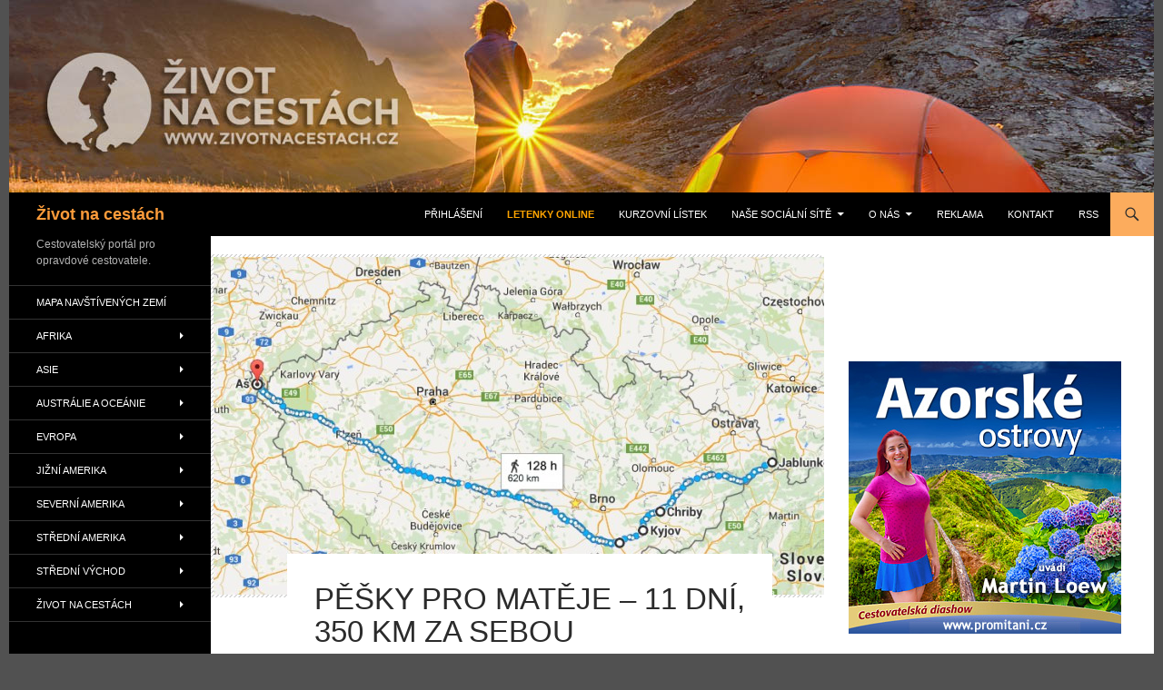

--- FILE ---
content_type: text/html; charset=UTF-8
request_url: https://www.zivotnacestach.cz/pesky-pro-mateje-11-dni-350-km-za-sebou/
body_size: 34997
content:
<!DOCTYPE html>
<html lang="cs">
<head>
	<meta charset="UTF-8">
	<meta name="viewport" content="width=device-width, initial-scale=1.0">
	<title>Pěšky pro Matěje - 11 dní, 350 km za sebou - Život na cestách</title>
	<link rel="profile" href="https://gmpg.org/xfn/11">
	<link rel="pingback" href="https://www.zivotnacestach.cz/xmlrpc.php">
	<script>var et_site_url='https://www.zivotnacestach.cz';var et_post_id='21473';function et_core_page_resource_fallback(a,b){"undefined"===typeof b&&(b=a.sheet.cssRules&&0===a.sheet.cssRules.length);b&&(a.onerror=null,a.onload=null,a.href?a.href=et_site_url+"/?et_core_page_resource="+a.id+et_post_id:a.src&&(a.src=et_site_url+"/?et_core_page_resource="+a.id+et_post_id))}
</script><meta name='robots' content='index, follow, max-image-preview:large, max-snippet:-1, max-video-preview:-1' />
<meta name="dlm-version" content="5.1.6">
	<!-- This site is optimized with the Yoast SEO plugin v26.5 - https://yoast.com/wordpress/plugins/seo/ -->
	<meta name="description" content="Cestovatelský portál pro opravdové cestovatele. Cestování. Krásná místa doma i ve světě. Fotky a zajímavé informace z cest." />
	<link rel="canonical" href="https://www.zivotnacestach.cz/pesky-pro-mateje-11-dni-350-km-za-sebou/" />
	<meta property="og:locale" content="cs_CZ" />
	<meta property="og:type" content="article" />
	<meta property="og:title" content="Pěšky pro Matěje - 11 dní, 350 km za sebou - Život na cestách" />
	<meta property="og:description" content="Cestovatelský portál pro opravdové cestovatele. Cestování. Krásná místa doma i ve světě. Fotky a zajímavé informace z cest." />
	<meta property="og:url" content="https://www.zivotnacestach.cz/pesky-pro-mateje-11-dni-350-km-za-sebou/" />
	<meta property="og:site_name" content="Život na cestách" />
	<meta property="article:author" content="https://www.facebook.com/cestazasny/" />
	<meta property="article:published_time" content="2016-05-02T09:42:58+00:00" />
	<meta property="article:modified_time" content="2016-05-20T11:01:25+00:00" />
	<meta property="og:image" content="https://www.zivotnacestach.cz/wp-content/uploads/2016/04/Mapa-cesta.jpg" />
	<meta property="og:image:width" content="819" />
	<meta property="og:image:height" content="432" />
	<meta property="og:image:type" content="image/jpeg" />
	<meta name="author" content="Václav Malinský" />
	<meta name="twitter:label1" content="Napsal(a)" />
	<meta name="twitter:data1" content="Václav Malinský" />
	<meta name="twitter:label2" content="Odhadovaná doba čtení" />
	<meta name="twitter:data2" content="4 minuty" />
	<script type="application/ld+json" class="yoast-schema-graph">{"@context":"https://schema.org","@graph":[{"@type":"WebPage","@id":"https://www.zivotnacestach.cz/pesky-pro-mateje-11-dni-350-km-za-sebou/","url":"https://www.zivotnacestach.cz/pesky-pro-mateje-11-dni-350-km-za-sebou/","name":"Pěšky pro Matěje - 11 dní, 350 km za sebou - Život na cestách","isPartOf":{"@id":"https://www.zivotnacestach.cz/#website"},"primaryImageOfPage":{"@id":"https://www.zivotnacestach.cz/pesky-pro-mateje-11-dni-350-km-za-sebou/#primaryimage"},"image":{"@id":"https://www.zivotnacestach.cz/pesky-pro-mateje-11-dni-350-km-za-sebou/#primaryimage"},"thumbnailUrl":"https://www.zivotnacestach.cz/wp-content/uploads/2016/04/Mapa-cesta.jpg","datePublished":"2016-05-02T09:42:58+00:00","dateModified":"2016-05-20T11:01:25+00:00","author":{"@id":"https://www.zivotnacestach.cz/#/schema/person/f5a2aa18c3fdeae894198f2562eea44c"},"description":"Cestovatelský portál pro opravdové cestovatele. Cestování. Krásná místa doma i ve světě. Fotky a zajímavé informace z cest.","inLanguage":"cs","potentialAction":[{"@type":"ReadAction","target":["https://www.zivotnacestach.cz/pesky-pro-mateje-11-dni-350-km-za-sebou/"]}]},{"@type":"ImageObject","inLanguage":"cs","@id":"https://www.zivotnacestach.cz/pesky-pro-mateje-11-dni-350-km-za-sebou/#primaryimage","url":"https://www.zivotnacestach.cz/wp-content/uploads/2016/04/Mapa-cesta.jpg","contentUrl":"https://www.zivotnacestach.cz/wp-content/uploads/2016/04/Mapa-cesta.jpg","width":819,"height":432},{"@type":"WebSite","@id":"https://www.zivotnacestach.cz/#website","url":"https://www.zivotnacestach.cz/","name":"Život na cestách","description":"Cestovatelský portál pro opravdové cestovatele.","potentialAction":[{"@type":"SearchAction","target":{"@type":"EntryPoint","urlTemplate":"https://www.zivotnacestach.cz/?s={search_term_string}"},"query-input":{"@type":"PropertyValueSpecification","valueRequired":true,"valueName":"search_term_string"}}],"inLanguage":"cs"},{"@type":"Person","@id":"https://www.zivotnacestach.cz/#/schema/person/f5a2aa18c3fdeae894198f2562eea44c","name":"Václav Malinský","image":{"@type":"ImageObject","inLanguage":"cs","@id":"https://www.zivotnacestach.cz/#/schema/person/image/","url":"https://secure.gravatar.com/avatar/3698d90554e6519df987852cf6de755c232ce6a640b57f3fd999369c36b42adf?s=96&d=mm&r=g","contentUrl":"https://secure.gravatar.com/avatar/3698d90554e6519df987852cf6de755c232ce6a640b57f3fd999369c36b42adf?s=96&d=mm&r=g","caption":"Václav Malinský"},"description":"Věčný optimista a trochu také blázen (v dobrém slova smyslu). Především se věnuji fotografování a v posledních letech se soustřeďuji na dálkové pochody spojené s dobročinnými úmysly. Zajímám se také o východní kulturu, o buddhismus, hinduismus a o to jak inspirovat lidi a udělat svět lepším. O mých dobročinných projektech píšu blog Cesta za sny.","sameAs":["http://www.cestazasny.com","https://www.facebook.com/cestazasny/","https://www.instagram.com/cesta_za_sny/"],"url":"https://www.zivotnacestach.cz/author/vaclav-malinsky/"}]}</script>
	<!-- / Yoast SEO plugin. -->


<link rel='dns-prefetch' href='//secure.gravatar.com' />
<link rel='dns-prefetch' href='//platform-api.sharethis.com' />
<link rel='dns-prefetch' href='//stats.wp.com' />
<link rel='dns-prefetch' href='//v0.wordpress.com' />
<link rel='dns-prefetch' href='//jetpack.wordpress.com' />
<link rel='dns-prefetch' href='//s0.wp.com' />
<link rel='dns-prefetch' href='//public-api.wordpress.com' />
<link rel='dns-prefetch' href='//0.gravatar.com' />
<link rel='dns-prefetch' href='//1.gravatar.com' />
<link rel='dns-prefetch' href='//2.gravatar.com' />
<link rel='dns-prefetch' href='//widgets.wp.com' />
<link rel="alternate" type="application/rss+xml" title="Život na cestách &raquo; RSS zdroj" href="https://www.zivotnacestach.cz/feed/" />
<link rel="alternate" type="application/rss+xml" title="Život na cestách &raquo; RSS komentářů" href="https://www.zivotnacestach.cz/comments/feed/" />
<link rel="alternate" type="application/rss+xml" title="Život na cestách &raquo; RSS komentářů pro Pěšky pro Matěje &#8211; 11 dní, 350 km za sebou" href="https://www.zivotnacestach.cz/pesky-pro-mateje-11-dni-350-km-za-sebou/feed/" />
<link rel="alternate" title="oEmbed (JSON)" type="application/json+oembed" href="https://www.zivotnacestach.cz/wp-json/oembed/1.0/embed?url=https%3A%2F%2Fwww.zivotnacestach.cz%2Fpesky-pro-mateje-11-dni-350-km-za-sebou%2F" />
<link rel="alternate" title="oEmbed (XML)" type="text/xml+oembed" href="https://www.zivotnacestach.cz/wp-json/oembed/1.0/embed?url=https%3A%2F%2Fwww.zivotnacestach.cz%2Fpesky-pro-mateje-11-dni-350-km-za-sebou%2F&#038;format=xml" />
<style id='wp-img-auto-sizes-contain-inline-css'>
img:is([sizes=auto i],[sizes^="auto," i]){contain-intrinsic-size:3000px 1500px}
/*# sourceURL=wp-img-auto-sizes-contain-inline-css */
</style>
<link rel='stylesheet' id='twentyfourteen-jetpack-css' href='https://www.zivotnacestach.cz/wp-content/plugins/jetpack/modules/theme-tools/compat/twentyfourteen.css?ver=15.3.1' media='all' />
<style id='wp-emoji-styles-inline-css'>

	img.wp-smiley, img.emoji {
		display: inline !important;
		border: none !important;
		box-shadow: none !important;
		height: 1em !important;
		width: 1em !important;
		margin: 0 0.07em !important;
		vertical-align: -0.1em !important;
		background: none !important;
		padding: 0 !important;
	}
/*# sourceURL=wp-emoji-styles-inline-css */
</style>
<style id='wp-block-library-inline-css'>
:root{--wp-block-synced-color:#7a00df;--wp-block-synced-color--rgb:122,0,223;--wp-bound-block-color:var(--wp-block-synced-color);--wp-editor-canvas-background:#ddd;--wp-admin-theme-color:#007cba;--wp-admin-theme-color--rgb:0,124,186;--wp-admin-theme-color-darker-10:#006ba1;--wp-admin-theme-color-darker-10--rgb:0,107,160.5;--wp-admin-theme-color-darker-20:#005a87;--wp-admin-theme-color-darker-20--rgb:0,90,135;--wp-admin-border-width-focus:2px}@media (min-resolution:192dpi){:root{--wp-admin-border-width-focus:1.5px}}.wp-element-button{cursor:pointer}:root .has-very-light-gray-background-color{background-color:#eee}:root .has-very-dark-gray-background-color{background-color:#313131}:root .has-very-light-gray-color{color:#eee}:root .has-very-dark-gray-color{color:#313131}:root .has-vivid-green-cyan-to-vivid-cyan-blue-gradient-background{background:linear-gradient(135deg,#00d084,#0693e3)}:root .has-purple-crush-gradient-background{background:linear-gradient(135deg,#34e2e4,#4721fb 50%,#ab1dfe)}:root .has-hazy-dawn-gradient-background{background:linear-gradient(135deg,#faaca8,#dad0ec)}:root .has-subdued-olive-gradient-background{background:linear-gradient(135deg,#fafae1,#67a671)}:root .has-atomic-cream-gradient-background{background:linear-gradient(135deg,#fdd79a,#004a59)}:root .has-nightshade-gradient-background{background:linear-gradient(135deg,#330968,#31cdcf)}:root .has-midnight-gradient-background{background:linear-gradient(135deg,#020381,#2874fc)}:root{--wp--preset--font-size--normal:16px;--wp--preset--font-size--huge:42px}.has-regular-font-size{font-size:1em}.has-larger-font-size{font-size:2.625em}.has-normal-font-size{font-size:var(--wp--preset--font-size--normal)}.has-huge-font-size{font-size:var(--wp--preset--font-size--huge)}.has-text-align-center{text-align:center}.has-text-align-left{text-align:left}.has-text-align-right{text-align:right}.has-fit-text{white-space:nowrap!important}#end-resizable-editor-section{display:none}.aligncenter{clear:both}.items-justified-left{justify-content:flex-start}.items-justified-center{justify-content:center}.items-justified-right{justify-content:flex-end}.items-justified-space-between{justify-content:space-between}.screen-reader-text{border:0;clip-path:inset(50%);height:1px;margin:-1px;overflow:hidden;padding:0;position:absolute;width:1px;word-wrap:normal!important}.screen-reader-text:focus{background-color:#ddd;clip-path:none;color:#444;display:block;font-size:1em;height:auto;left:5px;line-height:normal;padding:15px 23px 14px;text-decoration:none;top:5px;width:auto;z-index:100000}html :where(.has-border-color){border-style:solid}html :where([style*=border-top-color]){border-top-style:solid}html :where([style*=border-right-color]){border-right-style:solid}html :where([style*=border-bottom-color]){border-bottom-style:solid}html :where([style*=border-left-color]){border-left-style:solid}html :where([style*=border-width]){border-style:solid}html :where([style*=border-top-width]){border-top-style:solid}html :where([style*=border-right-width]){border-right-style:solid}html :where([style*=border-bottom-width]){border-bottom-style:solid}html :where([style*=border-left-width]){border-left-style:solid}html :where(img[class*=wp-image-]){height:auto;max-width:100%}:where(figure){margin:0 0 1em}html :where(.is-position-sticky){--wp-admin--admin-bar--position-offset:var(--wp-admin--admin-bar--height,0px)}@media screen and (max-width:600px){html :where(.is-position-sticky){--wp-admin--admin-bar--position-offset:0px}}

/*# sourceURL=wp-block-library-inline-css */
</style><style id='wp-block-image-inline-css'>
.wp-block-image>a,.wp-block-image>figure>a{display:inline-block}.wp-block-image img{box-sizing:border-box;height:auto;max-width:100%;vertical-align:bottom}@media not (prefers-reduced-motion){.wp-block-image img.hide{visibility:hidden}.wp-block-image img.show{animation:show-content-image .4s}}.wp-block-image[style*=border-radius] img,.wp-block-image[style*=border-radius]>a{border-radius:inherit}.wp-block-image.has-custom-border img{box-sizing:border-box}.wp-block-image.aligncenter{text-align:center}.wp-block-image.alignfull>a,.wp-block-image.alignwide>a{width:100%}.wp-block-image.alignfull img,.wp-block-image.alignwide img{height:auto;width:100%}.wp-block-image .aligncenter,.wp-block-image .alignleft,.wp-block-image .alignright,.wp-block-image.aligncenter,.wp-block-image.alignleft,.wp-block-image.alignright{display:table}.wp-block-image .aligncenter>figcaption,.wp-block-image .alignleft>figcaption,.wp-block-image .alignright>figcaption,.wp-block-image.aligncenter>figcaption,.wp-block-image.alignleft>figcaption,.wp-block-image.alignright>figcaption{caption-side:bottom;display:table-caption}.wp-block-image .alignleft{float:left;margin:.5em 1em .5em 0}.wp-block-image .alignright{float:right;margin:.5em 0 .5em 1em}.wp-block-image .aligncenter{margin-left:auto;margin-right:auto}.wp-block-image :where(figcaption){margin-bottom:1em;margin-top:.5em}.wp-block-image.is-style-circle-mask img{border-radius:9999px}@supports ((-webkit-mask-image:none) or (mask-image:none)) or (-webkit-mask-image:none){.wp-block-image.is-style-circle-mask img{border-radius:0;-webkit-mask-image:url('data:image/svg+xml;utf8,<svg viewBox="0 0 100 100" xmlns="http://www.w3.org/2000/svg"><circle cx="50" cy="50" r="50"/></svg>');mask-image:url('data:image/svg+xml;utf8,<svg viewBox="0 0 100 100" xmlns="http://www.w3.org/2000/svg"><circle cx="50" cy="50" r="50"/></svg>');mask-mode:alpha;-webkit-mask-position:center;mask-position:center;-webkit-mask-repeat:no-repeat;mask-repeat:no-repeat;-webkit-mask-size:contain;mask-size:contain}}:root :where(.wp-block-image.is-style-rounded img,.wp-block-image .is-style-rounded img){border-radius:9999px}.wp-block-image figure{margin:0}.wp-lightbox-container{display:flex;flex-direction:column;position:relative}.wp-lightbox-container img{cursor:zoom-in}.wp-lightbox-container img:hover+button{opacity:1}.wp-lightbox-container button{align-items:center;backdrop-filter:blur(16px) saturate(180%);background-color:#5a5a5a40;border:none;border-radius:4px;cursor:zoom-in;display:flex;height:20px;justify-content:center;opacity:0;padding:0;position:absolute;right:16px;text-align:center;top:16px;width:20px;z-index:100}@media not (prefers-reduced-motion){.wp-lightbox-container button{transition:opacity .2s ease}}.wp-lightbox-container button:focus-visible{outline:3px auto #5a5a5a40;outline:3px auto -webkit-focus-ring-color;outline-offset:3px}.wp-lightbox-container button:hover{cursor:pointer;opacity:1}.wp-lightbox-container button:focus{opacity:1}.wp-lightbox-container button:focus,.wp-lightbox-container button:hover,.wp-lightbox-container button:not(:hover):not(:active):not(.has-background){background-color:#5a5a5a40;border:none}.wp-lightbox-overlay{box-sizing:border-box;cursor:zoom-out;height:100vh;left:0;overflow:hidden;position:fixed;top:0;visibility:hidden;width:100%;z-index:100000}.wp-lightbox-overlay .close-button{align-items:center;cursor:pointer;display:flex;justify-content:center;min-height:40px;min-width:40px;padding:0;position:absolute;right:calc(env(safe-area-inset-right) + 16px);top:calc(env(safe-area-inset-top) + 16px);z-index:5000000}.wp-lightbox-overlay .close-button:focus,.wp-lightbox-overlay .close-button:hover,.wp-lightbox-overlay .close-button:not(:hover):not(:active):not(.has-background){background:none;border:none}.wp-lightbox-overlay .lightbox-image-container{height:var(--wp--lightbox-container-height);left:50%;overflow:hidden;position:absolute;top:50%;transform:translate(-50%,-50%);transform-origin:top left;width:var(--wp--lightbox-container-width);z-index:9999999999}.wp-lightbox-overlay .wp-block-image{align-items:center;box-sizing:border-box;display:flex;height:100%;justify-content:center;margin:0;position:relative;transform-origin:0 0;width:100%;z-index:3000000}.wp-lightbox-overlay .wp-block-image img{height:var(--wp--lightbox-image-height);min-height:var(--wp--lightbox-image-height);min-width:var(--wp--lightbox-image-width);width:var(--wp--lightbox-image-width)}.wp-lightbox-overlay .wp-block-image figcaption{display:none}.wp-lightbox-overlay button{background:none;border:none}.wp-lightbox-overlay .scrim{background-color:#fff;height:100%;opacity:.9;position:absolute;width:100%;z-index:2000000}.wp-lightbox-overlay.active{visibility:visible}@media not (prefers-reduced-motion){.wp-lightbox-overlay.active{animation:turn-on-visibility .25s both}.wp-lightbox-overlay.active img{animation:turn-on-visibility .35s both}.wp-lightbox-overlay.show-closing-animation:not(.active){animation:turn-off-visibility .35s both}.wp-lightbox-overlay.show-closing-animation:not(.active) img{animation:turn-off-visibility .25s both}.wp-lightbox-overlay.zoom.active{animation:none;opacity:1;visibility:visible}.wp-lightbox-overlay.zoom.active .lightbox-image-container{animation:lightbox-zoom-in .4s}.wp-lightbox-overlay.zoom.active .lightbox-image-container img{animation:none}.wp-lightbox-overlay.zoom.active .scrim{animation:turn-on-visibility .4s forwards}.wp-lightbox-overlay.zoom.show-closing-animation:not(.active){animation:none}.wp-lightbox-overlay.zoom.show-closing-animation:not(.active) .lightbox-image-container{animation:lightbox-zoom-out .4s}.wp-lightbox-overlay.zoom.show-closing-animation:not(.active) .lightbox-image-container img{animation:none}.wp-lightbox-overlay.zoom.show-closing-animation:not(.active) .scrim{animation:turn-off-visibility .4s forwards}}@keyframes show-content-image{0%{visibility:hidden}99%{visibility:hidden}to{visibility:visible}}@keyframes turn-on-visibility{0%{opacity:0}to{opacity:1}}@keyframes turn-off-visibility{0%{opacity:1;visibility:visible}99%{opacity:0;visibility:visible}to{opacity:0;visibility:hidden}}@keyframes lightbox-zoom-in{0%{transform:translate(calc((-100vw + var(--wp--lightbox-scrollbar-width))/2 + var(--wp--lightbox-initial-left-position)),calc(-50vh + var(--wp--lightbox-initial-top-position))) scale(var(--wp--lightbox-scale))}to{transform:translate(-50%,-50%) scale(1)}}@keyframes lightbox-zoom-out{0%{transform:translate(-50%,-50%) scale(1);visibility:visible}99%{visibility:visible}to{transform:translate(calc((-100vw + var(--wp--lightbox-scrollbar-width))/2 + var(--wp--lightbox-initial-left-position)),calc(-50vh + var(--wp--lightbox-initial-top-position))) scale(var(--wp--lightbox-scale));visibility:hidden}}
/*# sourceURL=https://www.zivotnacestach.cz/wp-includes/blocks/image/style.min.css */
</style>
<style id='wp-block-image-theme-inline-css'>
:root :where(.wp-block-image figcaption){color:#555;font-size:13px;text-align:center}.is-dark-theme :root :where(.wp-block-image figcaption){color:#ffffffa6}.wp-block-image{margin:0 0 1em}
/*# sourceURL=https://www.zivotnacestach.cz/wp-includes/blocks/image/theme.min.css */
</style>
<style id='global-styles-inline-css'>
:root{--wp--preset--aspect-ratio--square: 1;--wp--preset--aspect-ratio--4-3: 4/3;--wp--preset--aspect-ratio--3-4: 3/4;--wp--preset--aspect-ratio--3-2: 3/2;--wp--preset--aspect-ratio--2-3: 2/3;--wp--preset--aspect-ratio--16-9: 16/9;--wp--preset--aspect-ratio--9-16: 9/16;--wp--preset--color--black: #000000;--wp--preset--color--cyan-bluish-gray: #abb8c3;--wp--preset--color--white: #fff;--wp--preset--color--pale-pink: #f78da7;--wp--preset--color--vivid-red: #cf2e2e;--wp--preset--color--luminous-vivid-orange: #ff6900;--wp--preset--color--luminous-vivid-amber: #fcb900;--wp--preset--color--light-green-cyan: #7bdcb5;--wp--preset--color--vivid-green-cyan: #00d084;--wp--preset--color--pale-cyan-blue: #8ed1fc;--wp--preset--color--vivid-cyan-blue: #0693e3;--wp--preset--color--vivid-purple: #9b51e0;--wp--preset--color--green: #fcac5d;--wp--preset--color--dark-gray: #2b2b2b;--wp--preset--color--medium-gray: #767676;--wp--preset--color--light-gray: #f5f5f5;--wp--preset--gradient--vivid-cyan-blue-to-vivid-purple: linear-gradient(135deg,rgb(6,147,227) 0%,rgb(155,81,224) 100%);--wp--preset--gradient--light-green-cyan-to-vivid-green-cyan: linear-gradient(135deg,rgb(122,220,180) 0%,rgb(0,208,130) 100%);--wp--preset--gradient--luminous-vivid-amber-to-luminous-vivid-orange: linear-gradient(135deg,rgb(252,185,0) 0%,rgb(255,105,0) 100%);--wp--preset--gradient--luminous-vivid-orange-to-vivid-red: linear-gradient(135deg,rgb(255,105,0) 0%,rgb(207,46,46) 100%);--wp--preset--gradient--very-light-gray-to-cyan-bluish-gray: linear-gradient(135deg,rgb(238,238,238) 0%,rgb(169,184,195) 100%);--wp--preset--gradient--cool-to-warm-spectrum: linear-gradient(135deg,rgb(74,234,220) 0%,rgb(151,120,209) 20%,rgb(207,42,186) 40%,rgb(238,44,130) 60%,rgb(251,105,98) 80%,rgb(254,248,76) 100%);--wp--preset--gradient--blush-light-purple: linear-gradient(135deg,rgb(255,206,236) 0%,rgb(152,150,240) 100%);--wp--preset--gradient--blush-bordeaux: linear-gradient(135deg,rgb(254,205,165) 0%,rgb(254,45,45) 50%,rgb(107,0,62) 100%);--wp--preset--gradient--luminous-dusk: linear-gradient(135deg,rgb(255,203,112) 0%,rgb(199,81,192) 50%,rgb(65,88,208) 100%);--wp--preset--gradient--pale-ocean: linear-gradient(135deg,rgb(255,245,203) 0%,rgb(182,227,212) 50%,rgb(51,167,181) 100%);--wp--preset--gradient--electric-grass: linear-gradient(135deg,rgb(202,248,128) 0%,rgb(113,206,126) 100%);--wp--preset--gradient--midnight: linear-gradient(135deg,rgb(2,3,129) 0%,rgb(40,116,252) 100%);--wp--preset--font-size--small: 13px;--wp--preset--font-size--medium: 20px;--wp--preset--font-size--large: 36px;--wp--preset--font-size--x-large: 42px;--wp--preset--spacing--20: 0.44rem;--wp--preset--spacing--30: 0.67rem;--wp--preset--spacing--40: 1rem;--wp--preset--spacing--50: 1.5rem;--wp--preset--spacing--60: 2.25rem;--wp--preset--spacing--70: 3.38rem;--wp--preset--spacing--80: 5.06rem;--wp--preset--shadow--natural: 6px 6px 9px rgba(0, 0, 0, 0.2);--wp--preset--shadow--deep: 12px 12px 50px rgba(0, 0, 0, 0.4);--wp--preset--shadow--sharp: 6px 6px 0px rgba(0, 0, 0, 0.2);--wp--preset--shadow--outlined: 6px 6px 0px -3px rgb(255, 255, 255), 6px 6px rgb(0, 0, 0);--wp--preset--shadow--crisp: 6px 6px 0px rgb(0, 0, 0);}:where(.is-layout-flex){gap: 0.5em;}:where(.is-layout-grid){gap: 0.5em;}body .is-layout-flex{display: flex;}.is-layout-flex{flex-wrap: wrap;align-items: center;}.is-layout-flex > :is(*, div){margin: 0;}body .is-layout-grid{display: grid;}.is-layout-grid > :is(*, div){margin: 0;}:where(.wp-block-columns.is-layout-flex){gap: 2em;}:where(.wp-block-columns.is-layout-grid){gap: 2em;}:where(.wp-block-post-template.is-layout-flex){gap: 1.25em;}:where(.wp-block-post-template.is-layout-grid){gap: 1.25em;}.has-black-color{color: var(--wp--preset--color--black) !important;}.has-cyan-bluish-gray-color{color: var(--wp--preset--color--cyan-bluish-gray) !important;}.has-white-color{color: var(--wp--preset--color--white) !important;}.has-pale-pink-color{color: var(--wp--preset--color--pale-pink) !important;}.has-vivid-red-color{color: var(--wp--preset--color--vivid-red) !important;}.has-luminous-vivid-orange-color{color: var(--wp--preset--color--luminous-vivid-orange) !important;}.has-luminous-vivid-amber-color{color: var(--wp--preset--color--luminous-vivid-amber) !important;}.has-light-green-cyan-color{color: var(--wp--preset--color--light-green-cyan) !important;}.has-vivid-green-cyan-color{color: var(--wp--preset--color--vivid-green-cyan) !important;}.has-pale-cyan-blue-color{color: var(--wp--preset--color--pale-cyan-blue) !important;}.has-vivid-cyan-blue-color{color: var(--wp--preset--color--vivid-cyan-blue) !important;}.has-vivid-purple-color{color: var(--wp--preset--color--vivid-purple) !important;}.has-black-background-color{background-color: var(--wp--preset--color--black) !important;}.has-cyan-bluish-gray-background-color{background-color: var(--wp--preset--color--cyan-bluish-gray) !important;}.has-white-background-color{background-color: var(--wp--preset--color--white) !important;}.has-pale-pink-background-color{background-color: var(--wp--preset--color--pale-pink) !important;}.has-vivid-red-background-color{background-color: var(--wp--preset--color--vivid-red) !important;}.has-luminous-vivid-orange-background-color{background-color: var(--wp--preset--color--luminous-vivid-orange) !important;}.has-luminous-vivid-amber-background-color{background-color: var(--wp--preset--color--luminous-vivid-amber) !important;}.has-light-green-cyan-background-color{background-color: var(--wp--preset--color--light-green-cyan) !important;}.has-vivid-green-cyan-background-color{background-color: var(--wp--preset--color--vivid-green-cyan) !important;}.has-pale-cyan-blue-background-color{background-color: var(--wp--preset--color--pale-cyan-blue) !important;}.has-vivid-cyan-blue-background-color{background-color: var(--wp--preset--color--vivid-cyan-blue) !important;}.has-vivid-purple-background-color{background-color: var(--wp--preset--color--vivid-purple) !important;}.has-black-border-color{border-color: var(--wp--preset--color--black) !important;}.has-cyan-bluish-gray-border-color{border-color: var(--wp--preset--color--cyan-bluish-gray) !important;}.has-white-border-color{border-color: var(--wp--preset--color--white) !important;}.has-pale-pink-border-color{border-color: var(--wp--preset--color--pale-pink) !important;}.has-vivid-red-border-color{border-color: var(--wp--preset--color--vivid-red) !important;}.has-luminous-vivid-orange-border-color{border-color: var(--wp--preset--color--luminous-vivid-orange) !important;}.has-luminous-vivid-amber-border-color{border-color: var(--wp--preset--color--luminous-vivid-amber) !important;}.has-light-green-cyan-border-color{border-color: var(--wp--preset--color--light-green-cyan) !important;}.has-vivid-green-cyan-border-color{border-color: var(--wp--preset--color--vivid-green-cyan) !important;}.has-pale-cyan-blue-border-color{border-color: var(--wp--preset--color--pale-cyan-blue) !important;}.has-vivid-cyan-blue-border-color{border-color: var(--wp--preset--color--vivid-cyan-blue) !important;}.has-vivid-purple-border-color{border-color: var(--wp--preset--color--vivid-purple) !important;}.has-vivid-cyan-blue-to-vivid-purple-gradient-background{background: var(--wp--preset--gradient--vivid-cyan-blue-to-vivid-purple) !important;}.has-light-green-cyan-to-vivid-green-cyan-gradient-background{background: var(--wp--preset--gradient--light-green-cyan-to-vivid-green-cyan) !important;}.has-luminous-vivid-amber-to-luminous-vivid-orange-gradient-background{background: var(--wp--preset--gradient--luminous-vivid-amber-to-luminous-vivid-orange) !important;}.has-luminous-vivid-orange-to-vivid-red-gradient-background{background: var(--wp--preset--gradient--luminous-vivid-orange-to-vivid-red) !important;}.has-very-light-gray-to-cyan-bluish-gray-gradient-background{background: var(--wp--preset--gradient--very-light-gray-to-cyan-bluish-gray) !important;}.has-cool-to-warm-spectrum-gradient-background{background: var(--wp--preset--gradient--cool-to-warm-spectrum) !important;}.has-blush-light-purple-gradient-background{background: var(--wp--preset--gradient--blush-light-purple) !important;}.has-blush-bordeaux-gradient-background{background: var(--wp--preset--gradient--blush-bordeaux) !important;}.has-luminous-dusk-gradient-background{background: var(--wp--preset--gradient--luminous-dusk) !important;}.has-pale-ocean-gradient-background{background: var(--wp--preset--gradient--pale-ocean) !important;}.has-electric-grass-gradient-background{background: var(--wp--preset--gradient--electric-grass) !important;}.has-midnight-gradient-background{background: var(--wp--preset--gradient--midnight) !important;}.has-small-font-size{font-size: var(--wp--preset--font-size--small) !important;}.has-medium-font-size{font-size: var(--wp--preset--font-size--medium) !important;}.has-large-font-size{font-size: var(--wp--preset--font-size--large) !important;}.has-x-large-font-size{font-size: var(--wp--preset--font-size--x-large) !important;}
/*# sourceURL=global-styles-inline-css */
</style>

<style id='classic-theme-styles-inline-css'>
/*! This file is auto-generated */
.wp-block-button__link{color:#fff;background-color:#32373c;border-radius:9999px;box-shadow:none;text-decoration:none;padding:calc(.667em + 2px) calc(1.333em + 2px);font-size:1.125em}.wp-block-file__button{background:#32373c;color:#fff;text-decoration:none}
/*# sourceURL=/wp-includes/css/classic-themes.min.css */
</style>
<link rel='stylesheet' id='genericons-css' href='https://www.zivotnacestach.cz/wp-content/plugins/jetpack/_inc/genericons/genericons/genericons.css?ver=3.1' media='all' />
<link rel='stylesheet' id='twentyfourteen-style-css' href='https://www.zivotnacestach.cz/wp-content/themes/twentyfourteen/style.css?ver=20251202' media='all' />
<link rel='stylesheet' id='twentyfourteen-block-style-css' href='https://www.zivotnacestach.cz/wp-content/themes/twentyfourteen/css/blocks.css?ver=20250715' media='all' />
<style id='jetpack_facebook_likebox-inline-css'>
.widget_facebook_likebox {
	overflow: hidden;
}

/*# sourceURL=https://www.zivotnacestach.cz/wp-content/plugins/jetpack/modules/widgets/facebook-likebox/style.css */
</style>
<link rel='stylesheet' id='newsletter-css' href='https://www.zivotnacestach.cz/wp-content/plugins/newsletter/style.css?ver=9.0.9' media='all' />
<link rel='stylesheet' id='slb_core-css' href='https://www.zivotnacestach.cz/wp-content/plugins/simple-lightbox/client/css/app.css?ver=2.9.4' media='all' />
<link rel='stylesheet' id='yarpp-thumbnails-css' href='https://www.zivotnacestach.cz/wp-content/plugins/yet-another-related-posts-plugin/style/styles_thumbnails.css?ver=5.30.11' media='all' />
<style id='yarpp-thumbnails-inline-css'>
.yarpp-thumbnails-horizontal .yarpp-thumbnail {width: 130px;height: 170px;margin: 5px;margin-left: 0px;}.yarpp-thumbnail > img, .yarpp-thumbnail-default {width: 120px;height: 120px;margin: 5px;}.yarpp-thumbnails-horizontal .yarpp-thumbnail-title {margin: 7px;margin-top: 0px;width: 120px;}.yarpp-thumbnail-default > img {min-height: 120px;min-width: 120px;}
/*# sourceURL=yarpp-thumbnails-inline-css */
</style>
<link rel='stylesheet' id='open-sans-css' href='https://fonts.googleapis.com/css?family=Open+Sans%3A300italic%2C400italic%2C600italic%2C300%2C400%2C600&#038;subset=latin%2Clatin-ext&#038;display=fallback&#038;ver=6.9' media='all' />
<link rel='stylesheet' id='jetpack_likes-css' href='https://www.zivotnacestach.cz/wp-content/plugins/jetpack/modules/likes/style.css?ver=15.3.1' media='all' />
<link rel='stylesheet' id='sharedaddy-css' href='https://www.zivotnacestach.cz/wp-content/plugins/jetpack/modules/sharedaddy/sharing.css?ver=15.3.1' media='all' />
<link rel='stylesheet' id='social-logos-css' href='https://www.zivotnacestach.cz/wp-content/plugins/jetpack/_inc/social-logos/social-logos.min.css?ver=15.3.1' media='all' />
<script src="https://www.zivotnacestach.cz/wp-includes/js/jquery/jquery.min.js?ver=3.7.1" id="jquery-core-js"></script>
<script src="https://www.zivotnacestach.cz/wp-includes/js/jquery/jquery-migrate.min.js?ver=3.4.1" id="jquery-migrate-js"></script>
<script src="https://www.zivotnacestach.cz/wp-content/themes/twentyfourteen/js/functions.js?ver=20250729" id="twentyfourteen-script-js" defer data-wp-strategy="defer"></script>
<script src="https://www.zivotnacestach.cz/wp-content/plugins/bloom/core/admin/js/es6-promise.auto.min.js?ver=76122f38045ff8f0cfdbbf200e87ff83" id="es6-promise-js"></script>
<script id="et-core-api-spam-recaptcha-js-extra">
var et_core_api_spam_recaptcha = {"site_key":"","page_action":{"action":"pesky_pro_mateje_11_dni_350_km_za_sebou"}};
//# sourceURL=et-core-api-spam-recaptcha-js-extra
</script>
<script src="https://www.zivotnacestach.cz/wp-content/plugins/bloom/core/admin/js/recaptcha.js?ver=76122f38045ff8f0cfdbbf200e87ff83" id="et-core-api-spam-recaptcha-js"></script>
<script src="//platform-api.sharethis.com/js/sharethis.js#source=googleanalytics-wordpress#product=ga&amp;property=5f665943edaeb70012ee7983" id="googleanalytics-platform-sharethis-js"></script>
<link rel="https://api.w.org/" href="https://www.zivotnacestach.cz/wp-json/" /><link rel="alternate" title="JSON" type="application/json" href="https://www.zivotnacestach.cz/wp-json/wp/v2/posts/21473" /><link rel="EditURI" type="application/rsd+xml" title="RSD" href="https://www.zivotnacestach.cz/xmlrpc.php?rsd" />
<style type="text/css">.eafl-disclaimer-small{font-size:.8em}.eafl-disclaimer-smaller{font-size:.6em}</style><style id="fourteen-colors" type="text/css">
		/* Custom accent color. */
		button,
		.button,
		.contributor-posts-link,
		input[type="button"],
		input[type="reset"],
		input[type="submit"],
		.search-toggle,
		.hentry .mejs-controls .mejs-time-rail .mejs-time-current,
		.widget .mejs-controls .mejs-time-rail .mejs-time-current,
		.hentry .mejs-overlay:hover .mejs-overlay-button,
		.widget .mejs-overlay:hover .mejs-overlay-button,
		.widget button,
		.widget .button,
		.widget input[type="button"],
		.widget input[type="reset"],
		.widget input[type="submit"],
		.widget_calendar tbody a,
		.content-sidebar .widget input[type="button"],
		.content-sidebar .widget input[type="reset"],
		.content-sidebar .widget input[type="submit"],
		.slider-control-paging .slider-active:before,
		.slider-control-paging .slider-active:hover:before,
		.slider-direction-nav a:hover,
		.ie8 .primary-navigation ul ul,
		.ie8 .secondary-navigation ul ul,
		.ie8 .primary-navigation li:hover > a,
		.ie8 .primary-navigation li.focus > a,
		.ie8 .secondary-navigation li:hover > a,
		.ie8 .secondary-navigation li.focus > a,
		.wp-block-file .wp-block-file__button,
		.wp-block-button__link,
		.has-green-background-color {
			background-color: #fcac5d;
		}

		.site-navigation a:hover,
		.is-style-outline .wp-block-button__link:not(.has-text-color),
		.has-green-color {
			color: #fcac5d;
		}

		::-moz-selection {
			background: #fcac5d;
		}

		::selection {
			background: #fcac5d;
		}

		.paging-navigation .page-numbers.current {
			border-color: #fcac5d;
		}

		@media screen and (min-width: 782px) {
			.primary-navigation li:hover > a,
			.primary-navigation li.focus > a,
			.primary-navigation ul ul {
				background-color: #fcac5d;
			}
		}

		@media screen and (min-width: 1008px) {
			.secondary-navigation li:hover > a,
			.secondary-navigation li.focus > a,
			.secondary-navigation ul ul {
				background-color: #fcac5d;
			}
		}
	
			.contributor-posts-link,
			.button,
			button,
			input[type="button"],
			input[type="reset"],
			input[type="submit"],
			.search-toggle:before,
			.hentry .mejs-overlay:hover .mejs-overlay-button,
			.widet .mejs-overlay:hover .mejs-overlay-button,
			.widget button,
			.widget .button,
			.widget input[type="button"],
			.widget input[type="reset"],
			.widget input[type="submit"],
			.widget_calendar tbody a,
			.widget_calendar tbody a:hover,
			.site-footer .widget_calendar tbody a,
			.content-sidebar .widget input[type="button"],
			.content-sidebar .widget input[type="reset"],
			.content-sidebar .widget input[type="submit"],
			button:hover,
			button:focus,
			.button:hover,
			.button:focus,
			.widget a.button:hover,
			.widget a.button:focus,
			.widget a.button:active,
			.content-sidebar .widget a.button,
			.content-sidebar .widget a.button:hover,
			.content-sidebar .widget a.button:focus,
			.content-sidebar .widget a.button:active,
			.contributor-posts-link:hover,
			.contributor-posts-link:active,
			input[type="button"]:hover,
			input[type="button"]:focus,
			input[type="reset"]:hover,
			input[type="reset"]:focus,
			input[type="submit"]:hover,
			input[type="submit"]:focus,
			.slider-direction-nav a:hover:before,
			.ie8 .primary-navigation li:hover > a,
			.ie8 .primary-navigation li.focus > a,
			.ie8 .secondary-navigation li:hover > a,
			.ie8 .secondary-navigation li.focus > a,
			.is-style-outline .wp-block-button__link:not(.has-text-color):hover,
			.is-style-outline .wp-block-button__link:not(.has-text-color):focus,
			.wp-block-button__link {
				color: #2b2b2b;
			}

			@media screen and (min-width: 782px) {
				.site-navigation li .current_page_item > a,
				.site-navigation li .current_page_ancestor > a,
				.site-navigation li .current-menu-item > a,
				.site-navigation li .current-menu-ancestor > a,
				.primary-navigation ul ul a,
				.primary-navigation li:hover > a,
				.primary-navigation li.focus > a,
				.primary-navigation ul ul {
					color: #2b2b2b;
				}
			}

			@media screen and (min-width: 1008px) {
				.secondary-navigation ul ul a,
				.secondary-navigation li:hover > a,
				.secondary-navigation li.focus > a,
				.secondary-navigation ul ul {
					color: #2b2b2b;
				}
			}

			::selection {
				color: #2b2b2b;
			}

			::-moz-selection {
				color: #2b2b2b;
			}

			.hentry .mejs-controls .mejs-time-rail .mejs-time-loaded,
			.widget .mejs-controls .mejs-time-rail .mejs-time-loaded {
				background-color: #2b2b2b;
			}

		
		/* Generated variants of custom accent color. */
		a,
		.content-sidebar .widget a {
			color: #b16112;
		}

		.contributor-posts-link:hover,
		.button:hover,
		.button:focus,
		.slider-control-paging a:hover:before,
		.search-toggle:hover,
		.search-toggle.active,
		.search-box,
		.widget_calendar tbody a:hover,
		button:hover,
		button:focus,
		input[type="button"]:hover,
		input[type="button"]:focus,
		input[type="reset"]:hover,
		input[type="reset"]:focus,
		input[type="submit"]:hover,
		input[type="submit"]:focus,
		.widget button:hover,
		.widget .button:hover,
		.widget button:focus,
		.widget .button:focus,
		.widget input[type="button"]:hover,
		.widget input[type="button"]:focus,
		.widget input[type="reset"]:hover,
		.widget input[type="reset"]:focus,
		.widget input[type="submit"]:hover,
		.widget input[type="submit"]:focus,
		.content-sidebar .widget input[type="button"]:hover,
		.content-sidebar .widget input[type="button"]:focus,
		.content-sidebar .widget input[type="reset"]:hover,
		.content-sidebar .widget input[type="reset"]:focus,
		.content-sidebar .widget input[type="submit"]:hover,
		.content-sidebar .widget input[type="submit"]:focus,
		.ie8 .primary-navigation ul ul a:hover,
		.ie8 .primary-navigation ul ul li.focus > a,
		.ie8 .secondary-navigation ul ul a:hover,
		.ie8 .secondary-navigation ul ul li.focus > a,
		.wp-block-file .wp-block-file__button:hover,
		.wp-block-file .wp-block-file__button:focus,
		.wp-block-button__link:not(.has-text-color):hover,
		.wp-block-button__link:not(.has-text-color):focus,
		.is-style-outline .wp-block-button__link:not(.has-text-color):hover,
		.is-style-outline .wp-block-button__link:not(.has-text-color):focus {
			background-color: #ffc97a;
		}

		.featured-content a:hover,
		.featured-content .entry-title a:hover,
		.widget a:hover,
		.widget-title a:hover,
		.widget_twentyfourteen_ephemera .entry-meta a:hover,
		.hentry .mejs-controls .mejs-button button:hover,
		.widget .mejs-controls .mejs-button button:hover,
		.site-info a:hover,
		.featured-content a:hover,
		.wp-block-latest-comments_comment-meta a:hover,
		.wp-block-latest-comments_comment-meta a:focus {
			color: #ffc97a;
		}

		a:active,
		a:hover,
		.entry-title a:hover,
		.entry-meta a:hover,
		.cat-links a:hover,
		.entry-content .edit-link a:hover,
		.post-navigation a:hover,
		.image-navigation a:hover,
		.comment-author a:hover,
		.comment-list .pingback a:hover,
		.comment-list .trackback a:hover,
		.comment-metadata a:hover,
		.comment-reply-title small a:hover,
		.content-sidebar .widget a:hover,
		.content-sidebar .widget .widget-title a:hover,
		.content-sidebar .widget_twentyfourteen_ephemera .entry-meta a:hover {
			color: #ce7e2f;
		}

		.page-links a:hover,
		.paging-navigation a:hover {
			border-color: #ce7e2f;
		}

		.entry-meta .tag-links a:hover:before {
			border-right-color: #ce7e2f;
		}

		.page-links a:hover,
		.entry-meta .tag-links a:hover {
			background-color: #ce7e2f;
		}

		@media screen and (min-width: 782px) {
			.primary-navigation ul ul a:hover,
			.primary-navigation ul ul li.focus > a {
				background-color: #ffc97a;
			}
		}

		@media screen and (min-width: 1008px) {
			.secondary-navigation ul ul a:hover,
			.secondary-navigation ul ul li.focus > a {
				background-color: #ffc97a;
			}
		}

		button:active,
		.button:active,
		.contributor-posts-link:active,
		input[type="button"]:active,
		input[type="reset"]:active,
		input[type="submit"]:active,
		.widget input[type="button"]:active,
		.widget input[type="reset"]:active,
		.widget input[type="submit"]:active,
		.content-sidebar .widget input[type="button"]:active,
		.content-sidebar .widget input[type="reset"]:active,
		.content-sidebar .widget input[type="submit"]:active,
		.wp-block-file .wp-block-file__button:active,
		.wp-block-button__link:active {
			background-color: #ffdd8e;
		}

		.site-navigation .current_page_item > a,
		.site-navigation .current_page_ancestor > a,
		.site-navigation .current-menu-item > a,
		.site-navigation .current-menu-ancestor > a {
			color: #ffdd8e;
		}
	</style><script src="https://zivotnacestach.api.oneall.com/socialize/library.js" id="oa_social_library-js"></script>
	<style>img#wpstats{display:none}</style>
		<style type="text/css" id="et-bloom-custom-css">
					.et_bloom .et_bloom_optin_1 .et_bloom_form_content { background-color: #ffb040 !important; } .et_bloom .et_bloom_optin_1 .et_bloom_form_container .et_bloom_form_header { background-color: #ffffff !important; } .et_bloom .et_bloom_optin_1 .wedge_edge .triangle { fill: #ffffff} .et_bloom .et_bloom_optin_1 .et_bloom_form_content button { background-color: #ffffff !important; } .et_bloom .et_bloom_optin_1 .et_bloom_form_content .et_bloom_fields i { color: #ffffff !important; } .et_bloom .et_bloom_optin_1 .et_bloom_form_content .et_bloom_custom_field_radio i:before { background: #ffffff !important; } .et_bloom .et_bloom_optin_1 .et_bloom_border_solid { border-color: #c48732 !important } .et_bloom .et_bloom_optin_1 .et_bloom_form_content button { background-color: #ffffff !important; } .et_bloom .et_bloom_optin_1 .et_bloom_form_container h2, .et_bloom .et_bloom_optin_1 .et_bloom_form_container h2 span, .et_bloom .et_bloom_optin_1 .et_bloom_form_container h2 strong { font-family: "Open Sans", Helvetica, Arial, Lucida, sans-serif; }.et_bloom .et_bloom_optin_1 .et_bloom_form_container p, .et_bloom .et_bloom_optin_1 .et_bloom_form_container p span, .et_bloom .et_bloom_optin_1 .et_bloom_form_container p strong, .et_bloom .et_bloom_optin_1 .et_bloom_form_container form input, .et_bloom .et_bloom_optin_1 .et_bloom_form_container form button span { font-family: "Open Sans", Helvetica, Arial, Lucida, sans-serif; } 
				</style><script>
(function() {
	(function (i, s, o, g, r, a, m) {
		i['GoogleAnalyticsObject'] = r;
		i[r] = i[r] || function () {
				(i[r].q = i[r].q || []).push(arguments)
			}, i[r].l = 1 * new Date();
		a = s.createElement(o),
			m = s.getElementsByTagName(o)[0];
		a.async = 1;
		a.src = g;
		m.parentNode.insertBefore(a, m)
	})(window, document, 'script', 'https://google-analytics.com/analytics.js', 'ga');

	ga('create', 'UA-39690205-1', 'auto');
			ga('send', 'pageview');
	})();
</script>
		<style type="text/css" id="twentyfourteen-header-css">
				.site-title a {
			color: #fc9b3a;
		}
		</style>
		<style id="custom-background-css">
body.custom-background { background-color: #515151; }
</style>
	<style type="text/css">.saboxplugin-wrap{-webkit-box-sizing:border-box;-moz-box-sizing:border-box;-ms-box-sizing:border-box;box-sizing:border-box;border:1px solid #eee;width:100%;clear:both;display:block;overflow:hidden;word-wrap:break-word;position:relative}.saboxplugin-wrap .saboxplugin-gravatar{float:left;padding:0 20px 20px 20px}.saboxplugin-wrap .saboxplugin-gravatar img{max-width:100px;height:auto;border-radius:0;}.saboxplugin-wrap .saboxplugin-authorname{font-size:18px;line-height:1;margin:20px 0 0 20px;display:block}.saboxplugin-wrap .saboxplugin-authorname a{text-decoration:none}.saboxplugin-wrap .saboxplugin-authorname a:focus{outline:0}.saboxplugin-wrap .saboxplugin-desc{display:block;margin:5px 20px}.saboxplugin-wrap .saboxplugin-desc a{text-decoration:underline}.saboxplugin-wrap .saboxplugin-desc p{margin:5px 0 12px}.saboxplugin-wrap .saboxplugin-web{margin:0 20px 15px;text-align:left}.saboxplugin-wrap .sab-web-position{text-align:right}.saboxplugin-wrap .saboxplugin-web a{color:#ccc;text-decoration:none}.saboxplugin-wrap .saboxplugin-socials{position:relative;display:block;background:#fcfcfc;padding:5px;border-top:1px solid #eee}.saboxplugin-wrap .saboxplugin-socials a svg{width:20px;height:20px}.saboxplugin-wrap .saboxplugin-socials a svg .st2{fill:#fff; transform-origin:center center;}.saboxplugin-wrap .saboxplugin-socials a svg .st1{fill:rgba(0,0,0,.3)}.saboxplugin-wrap .saboxplugin-socials a:hover{opacity:.8;-webkit-transition:opacity .4s;-moz-transition:opacity .4s;-o-transition:opacity .4s;transition:opacity .4s;box-shadow:none!important;-webkit-box-shadow:none!important}.saboxplugin-wrap .saboxplugin-socials .saboxplugin-icon-color{box-shadow:none;padding:0;border:0;-webkit-transition:opacity .4s;-moz-transition:opacity .4s;-o-transition:opacity .4s;transition:opacity .4s;display:inline-block;color:#fff;font-size:0;text-decoration:inherit;margin:5px;-webkit-border-radius:0;-moz-border-radius:0;-ms-border-radius:0;-o-border-radius:0;border-radius:0;overflow:hidden}.saboxplugin-wrap .saboxplugin-socials .saboxplugin-icon-grey{text-decoration:inherit;box-shadow:none;position:relative;display:-moz-inline-stack;display:inline-block;vertical-align:middle;zoom:1;margin:10px 5px;color:#444;fill:#444}.clearfix:after,.clearfix:before{content:' ';display:table;line-height:0;clear:both}.ie7 .clearfix{zoom:1}.saboxplugin-socials.sabox-colored .saboxplugin-icon-color .sab-twitch{border-color:#38245c}.saboxplugin-socials.sabox-colored .saboxplugin-icon-color .sab-behance{border-color:#003eb0}.saboxplugin-socials.sabox-colored .saboxplugin-icon-color .sab-deviantart{border-color:#036824}.saboxplugin-socials.sabox-colored .saboxplugin-icon-color .sab-digg{border-color:#00327c}.saboxplugin-socials.sabox-colored .saboxplugin-icon-color .sab-dribbble{border-color:#ba1655}.saboxplugin-socials.sabox-colored .saboxplugin-icon-color .sab-facebook{border-color:#1e2e4f}.saboxplugin-socials.sabox-colored .saboxplugin-icon-color .sab-flickr{border-color:#003576}.saboxplugin-socials.sabox-colored .saboxplugin-icon-color .sab-github{border-color:#264874}.saboxplugin-socials.sabox-colored .saboxplugin-icon-color .sab-google{border-color:#0b51c5}.saboxplugin-socials.sabox-colored .saboxplugin-icon-color .sab-html5{border-color:#902e13}.saboxplugin-socials.sabox-colored .saboxplugin-icon-color .sab-instagram{border-color:#1630aa}.saboxplugin-socials.sabox-colored .saboxplugin-icon-color .sab-linkedin{border-color:#00344f}.saboxplugin-socials.sabox-colored .saboxplugin-icon-color .sab-pinterest{border-color:#5b040e}.saboxplugin-socials.sabox-colored .saboxplugin-icon-color .sab-reddit{border-color:#992900}.saboxplugin-socials.sabox-colored .saboxplugin-icon-color .sab-rss{border-color:#a43b0a}.saboxplugin-socials.sabox-colored .saboxplugin-icon-color .sab-sharethis{border-color:#5d8420}.saboxplugin-socials.sabox-colored .saboxplugin-icon-color .sab-soundcloud{border-color:#995200}.saboxplugin-socials.sabox-colored .saboxplugin-icon-color .sab-spotify{border-color:#0f612c}.saboxplugin-socials.sabox-colored .saboxplugin-icon-color .sab-stackoverflow{border-color:#a95009}.saboxplugin-socials.sabox-colored .saboxplugin-icon-color .sab-steam{border-color:#006388}.saboxplugin-socials.sabox-colored .saboxplugin-icon-color .sab-user_email{border-color:#b84e05}.saboxplugin-socials.sabox-colored .saboxplugin-icon-color .sab-tumblr{border-color:#10151b}.saboxplugin-socials.sabox-colored .saboxplugin-icon-color .sab-twitter{border-color:#0967a0}.saboxplugin-socials.sabox-colored .saboxplugin-icon-color .sab-vimeo{border-color:#0d7091}.saboxplugin-socials.sabox-colored .saboxplugin-icon-color .sab-windows{border-color:#003f71}.saboxplugin-socials.sabox-colored .saboxplugin-icon-color .sab-whatsapp{border-color:#003f71}.saboxplugin-socials.sabox-colored .saboxplugin-icon-color .sab-wordpress{border-color:#0f3647}.saboxplugin-socials.sabox-colored .saboxplugin-icon-color .sab-yahoo{border-color:#14002d}.saboxplugin-socials.sabox-colored .saboxplugin-icon-color .sab-youtube{border-color:#900}.saboxplugin-socials.sabox-colored .saboxplugin-icon-color .sab-xing{border-color:#000202}.saboxplugin-socials.sabox-colored .saboxplugin-icon-color .sab-mixcloud{border-color:#2475a0}.saboxplugin-socials.sabox-colored .saboxplugin-icon-color .sab-vk{border-color:#243549}.saboxplugin-socials.sabox-colored .saboxplugin-icon-color .sab-medium{border-color:#00452c}.saboxplugin-socials.sabox-colored .saboxplugin-icon-color .sab-quora{border-color:#420e00}.saboxplugin-socials.sabox-colored .saboxplugin-icon-color .sab-meetup{border-color:#9b181c}.saboxplugin-socials.sabox-colored .saboxplugin-icon-color .sab-goodreads{border-color:#000}.saboxplugin-socials.sabox-colored .saboxplugin-icon-color .sab-snapchat{border-color:#999700}.saboxplugin-socials.sabox-colored .saboxplugin-icon-color .sab-500px{border-color:#00557f}.saboxplugin-socials.sabox-colored .saboxplugin-icon-color .sab-mastodont{border-color:#185886}.sabox-plus-item{margin-bottom:20px}@media screen and (max-width:480px){.saboxplugin-wrap{text-align:center}.saboxplugin-wrap .saboxplugin-gravatar{float:none;padding:20px 0;text-align:center;margin:0 auto;display:block}.saboxplugin-wrap .saboxplugin-gravatar img{float:none;display:inline-block;display:-moz-inline-stack;vertical-align:middle;zoom:1}.saboxplugin-wrap .saboxplugin-desc{margin:0 10px 20px;text-align:center}.saboxplugin-wrap .saboxplugin-authorname{text-align:center;margin:10px 0 20px}}body .saboxplugin-authorname a,body .saboxplugin-authorname a:hover{box-shadow:none;-webkit-box-shadow:none}a.sab-profile-edit{font-size:16px!important;line-height:1!important}.sab-edit-settings a,a.sab-profile-edit{color:#0073aa!important;box-shadow:none!important;-webkit-box-shadow:none!important}.sab-edit-settings{margin-right:15px;position:absolute;right:0;z-index:2;bottom:10px;line-height:20px}.sab-edit-settings i{margin-left:5px}.saboxplugin-socials{line-height:1!important}.rtl .saboxplugin-wrap .saboxplugin-gravatar{float:right}.rtl .saboxplugin-wrap .saboxplugin-authorname{display:flex;align-items:center}.rtl .saboxplugin-wrap .saboxplugin-authorname .sab-profile-edit{margin-right:10px}.rtl .sab-edit-settings{right:auto;left:0}img.sab-custom-avatar{max-width:75px;}.saboxplugin-wrap {margin-top:0px; margin-bottom:45px; padding: 0px 0px }.saboxplugin-wrap .saboxplugin-authorname {font-size:18px; line-height:25px;}.saboxplugin-wrap .saboxplugin-desc p, .saboxplugin-wrap .saboxplugin-desc {font-size:14px !important; line-height:21px !important;}.saboxplugin-wrap .saboxplugin-web {font-size:14px;}.saboxplugin-wrap .saboxplugin-socials a svg {width:18px;height:18px;}</style>		<style id="wp-custom-css">
			/*
Welcome to Custom CSS!

CSS (Cascading Style Sheets) is a kind of code that tells the browser how
to render a web page. You may delete these comments and get started with
your customizations.

By default, your stylesheet will be loaded after the theme stylesheets,
which means that your rules can take precedence and override the theme CSS
rules. Just write here what you want to change, you don't need to copy all
your theme's stylesheet content.
*/
/* Vycentruje cely web na sted */
#page {
  margin-left: auto;
  margin-right: auto;
}
/* Zmensi bilou mezeru mezi featured clanky a prvnim clankem pod nimi */
.content-area {
padding-top: 20px;
}



/* Vlozi mezery mezi featured clanky */
img.attachment-post-thumbnail.wp-post-image{
	margin: 3px
}

.woocommerce a.button {
	font-size: 8pt;
}

li.menu-item-17883 a {
			font-weight: bold;
	    color: orange
}

li.menu-item-14913 a {
		font-weight: bold;
	  color: orange
}
.saboxplugin-wrap { display: none; }
.single-post .saboxplugin-wrap { display: block; }

/* Smaze odkazy na kategorie ve Featured Posts */
.cat-links {
display: none;
}

/*Nastavi footer na celou sirku stranky */
#footer-area .row {
  margin: 0;
}
#footer-area .container.footer-inner,
.footer-widget-area .footer-widget {
  width: 100%;
  margin: 0;
  padding: 0;
}

/* Zvetsi prostor u featured clanku pro nadpisy o 4 radcich */
.grid .featured-content .entry-header {
	height: 130px;
}
	.site-info a {
    display: none;
}
.site-info::before {
  display: center;  
	content: 'Copyright 2013-2021 ZivotNaCestach.cz';
}		</style>
		<link rel='stylesheet' id='et-gf-open-sans-css' href='https://fonts.googleapis.com/css?family=Open+Sans:400,700' media='all' />
<link rel='stylesheet' id='yarppRelatedCss-css' href='https://www.zivotnacestach.cz/wp-content/plugins/yet-another-related-posts-plugin/style/related.css?ver=5.30.11' media='all' />
<link rel='stylesheet' id='jetpack-top-posts-widget-css' href='https://www.zivotnacestach.cz/wp-content/plugins/jetpack/modules/widgets/top-posts/style.css?ver=20141013' media='all' />
<link rel='stylesheet' id='et_bloom-css-css' href='https://www.zivotnacestach.cz/wp-content/plugins/bloom/css/style.css?ver=1.3.11' media='all' />
</head>

<body data-rsssl=1 class="wp-singular post-template-default single single-post postid-21473 single-format-standard custom-background wp-embed-responsive wp-theme-twentyfourteen et_bloom group-blog header-image singular">
<a class="screen-reader-text skip-link" href="#content">
	Přejít k obsahu webu</a>
<div id="page" class="hfeed site">
			<div id="site-header">
		<a href="https://www.zivotnacestach.cz/" rel="home" >
			<img src="https://www.zivotnacestach.cz/wp-content/uploads/2015/11/Titulní-fotka-na-webu-stan-východ-slunce_orez.jpg" width="1260" height="212" alt="Život na cestách" srcset="https://www.zivotnacestach.cz/wp-content/uploads/2015/11/Titulní-fotka-na-webu-stan-východ-slunce_orez.jpg 1260w, https://www.zivotnacestach.cz/wp-content/uploads/2015/11/Titulní-fotka-na-webu-stan-východ-slunce_orez-300x50.jpg 300w, https://www.zivotnacestach.cz/wp-content/uploads/2015/11/Titulní-fotka-na-webu-stan-východ-slunce_orez-800x135.jpg 800w, https://www.zivotnacestach.cz/wp-content/uploads/2015/11/Titulní-fotka-na-webu-stan-východ-slunce_orez-1200x202.jpg 1200w" sizes="(max-width: 1260px) 100vw, 1260px" decoding="async" fetchpriority="high" />		</a>
	</div>
	
	<header id="masthead" class="site-header">
		<div class="header-main">
							<h1 class="site-title"><a href="https://www.zivotnacestach.cz/" rel="home" >Život na cestách</a></h1>
			
			<div class="search-toggle">
				<a href="#search-container" class="screen-reader-text" aria-expanded="false" aria-controls="search-container">
					Hledat				</a>
			</div>

			<nav id="primary-navigation" class="site-navigation primary-navigation">
				<button class="menu-toggle">Základní navigační menu</button>
				<div class="menu-menu_horni-container"><ul id="primary-menu" class="nav-menu"><li id="menu-item-6233" class="menu-item menu-item-type-custom menu-item-object-custom menu-item-6233"><a href="https://www.zivotnacestach.cz/wp-login.php">Přihlášení</a></li>
<li id="menu-item-17883" class="menu-item menu-item-type-custom menu-item-object-custom menu-item-17883"><a href="https://www.zivotnacestach.cz/doporucujeme/letenky-kralovna-cz/">LETENKY ONLINE</a></li>
<li id="menu-item-22415" class="menu-item menu-item-type-post_type menu-item-object-page menu-item-22415"><a href="https://www.zivotnacestach.cz/kurzovni-listek/">Kurzovní lístek</a></li>
<li id="menu-item-6235" class="menu-item menu-item-type-custom menu-item-object-custom menu-item-has-children menu-item-6235"><a href="#">Naše sociální sítě</a>
<ul class="sub-menu">
	<li id="menu-item-6236" class="menu-item menu-item-type-custom menu-item-object-custom menu-item-6236"><a href="https://www.facebook.com/ZivotNaCestach.cz">Facebook</a></li>
	<li id="menu-item-6237" class="menu-item menu-item-type-custom menu-item-object-custom menu-item-6237"><a href="https://instagram.com/zivotnacestach.cz">Instagram</a></li>
	<li id="menu-item-6238" class="menu-item menu-item-type-custom menu-item-object-custom menu-item-6238"><a href="https://twitter.com/ZivotNaCestach">Twitter</a></li>
	<li id="menu-item-10339" class="menu-item menu-item-type-custom menu-item-object-custom menu-item-10339"><a href="https://www.pinterest.com/ZivotNaCestach/">Pinterest</a></li>
</ul>
</li>
<li id="menu-item-13747" class="menu-item menu-item-type-custom menu-item-object-custom menu-item-has-children menu-item-13747"><a href="#">O nás</a>
<ul class="sub-menu">
	<li id="menu-item-13825" class="menu-item menu-item-type-post_type menu-item-object-page menu-item-13825"><a href="https://www.zivotnacestach.cz/podporte-nas/">Podpořte nás</a></li>
	<li id="menu-item-13826" class="menu-item menu-item-type-post_type menu-item-object-page menu-item-13826"><a href="https://www.zivotnacestach.cz/jak-se-stat-autorem-webu/">Jak se stát autorem</a></li>
	<li id="menu-item-13827" class="menu-item menu-item-type-post_type menu-item-object-page menu-item-13827"><a href="https://www.zivotnacestach.cz/jak-psat-clanek/">Jak psát článek</a></li>
	<li id="menu-item-13829" class="menu-item menu-item-type-post_type menu-item-object-page menu-item-13829"><a href="https://www.zivotnacestach.cz/partneri/">Partneři webu</a></li>
	<li id="menu-item-13834" class="menu-item menu-item-type-post_type menu-item-object-page menu-item-13834"><a href="https://www.zivotnacestach.cz/vsechny-prispevky/">Všechny příspěvky</a></li>
</ul>
</li>
<li id="menu-item-13832" class="menu-item menu-item-type-post_type menu-item-object-page menu-item-13832"><a href="https://www.zivotnacestach.cz/reklama/">REKLAMA</a></li>
<li id="menu-item-13828" class="menu-item menu-item-type-post_type menu-item-object-page menu-item-13828"><a href="https://www.zivotnacestach.cz/kontakt/">Kontakt</a></li>
<li id="menu-item-6239" class="menu-item menu-item-type-custom menu-item-object-custom menu-item-6239"><a href="https://www.zivotnacestach.cz/feed">RSS</a></li>
</ul></div>			</nav>
		</div>

		<div id="search-container" class="search-box-wrapper hide">
			<div class="search-box">
				<form role="search" method="get" class="search-form" action="https://www.zivotnacestach.cz/">
				<label>
					<span class="screen-reader-text">Vyhledávání</span>
					<input type="search" class="search-field" placeholder="Hledat &hellip;" value="" name="s" />
				</label>
				<input type="submit" class="search-submit" value="Hledat" />
			</form>			</div>
		</div>
	</header><!-- #masthead -->

	<div id="main" class="site-main">

	<div id="primary" class="content-area">
		<div id="content" class="site-content" role="main">
			
<article id="post-21473" class="post-21473 post type-post status-publish format-standard has-post-thumbnail hentry category-ceska-republika category-deniky-z-cest category-dobrocinne-akce category-zivot-na-cestach tag-dalkova-chuze tag-pesky tag-pesky-pro-mateje">
	
		<div class="post-thumbnail">
			<img width="672" height="372" src="https://www.zivotnacestach.cz/wp-content/uploads/2016/04/Mapa-cesta-672x372.jpg" class="attachment-post-thumbnail size-post-thumbnail wp-post-image" alt="" decoding="async" />		</div>

		
	<header class="entry-header">
				<div class="entry-meta">
			<span class="cat-links"><a href="https://www.zivotnacestach.cz/rubrika/zeme-sveta/evropa/ceska-republika/" rel="category tag">Česká republika</a>, <a href="https://www.zivotnacestach.cz/rubrika/zivot-na-cestach/deniky-z-cest/" rel="category tag">Deníky z cest</a>, <a href="https://www.zivotnacestach.cz/rubrika/zivot-na-cestach/dobrocinne-akce/" rel="category tag">Dobročinné akce</a>, <a href="https://www.zivotnacestach.cz/rubrika/zivot-na-cestach/" rel="category tag">Život na cestách</a></span>
		</div>
			<h1 class="entry-title">Pěšky pro Matěje &#8211; 11 dní, 350 km za sebou</h1>
		<div class="entry-meta">
			<span class="entry-date"><a href="https://www.zivotnacestach.cz/pesky-pro-mateje-11-dni-350-km-za-sebou/" rel="bookmark"><time class="entry-date" datetime="2016-05-02T11:42:58+02:00">2.5.2016</time></a></span> <span class="byline"><span class="author vcard"><a class="url fn n" href="https://www.zivotnacestach.cz/author/vaclav-malinsky/" rel="author">Václav Malinský</a></span></span>			<span class="comments-link"><a href="https://www.zivotnacestach.cz/pesky-pro-mateje-11-dni-350-km-za-sebou/#respond">Napsat komentář</a></span>
						</div><!-- .entry-meta -->
	</header><!-- .entry-header -->

		<div class="entry-content">
		<p>Před nedávnem jsem napsal článek o svém dobročinném cestovatelském projektu <a href="https://www.zivotnacestach.cz/dobrocinny-cestovatelsky-projekt-pesky-pro-mateje/">Pěšky pro Matěje</a>, kterým se snažím vybrat finanční pomoc pro malého Matěje Kociána, který je po banální operaci mandlí již šestým rokem v bdělém kómatu.<span id="more-21473"></span></p>
<p><a href="https://www.zivotnacestach.cz/wp-content/uploads/2016/04/00.jpg" data-slb-active="1" data-slb-asset="155318326" data-slb-internal="0" data-slb-group="21473"><img decoding="async" class="alignnone size-medium wp-image-21283" src="https://www.zivotnacestach.cz/wp-content/uploads/2016/04/00-800x304.jpg" alt="00" width="800" height="304" srcset="https://www.zivotnacestach.cz/wp-content/uploads/2016/04/00-800x304.jpg 800w, https://www.zivotnacestach.cz/wp-content/uploads/2016/04/00-300x114.jpg 300w, https://www.zivotnacestach.cz/wp-content/uploads/2016/04/00.jpg 828w" sizes="(max-width: 800px) 100vw, 800px" /></a></p>
<p>Dnes (1. máje) jsem již 11. dnem na cestě a <strong>ušel jsem již 350 km</strong> od nejvýchodnějšího bodu ČR. Momentálně se nacházím v kraji Vysočina, dokonce jsem došel i do svého bydliště, kde doháním veškeré resty, a hned další den opět vyrážím dál směrem na západ, k nejzápadnějšímu bodu ČR.</p>
<p>Od doby, co jsem vyrazil na cestu, se toho mnoho událo. Především začal být celý projekt velmi sledovaný a lidé začali přispívat na Matěje. Mé každodenní příspěvky z cesty se šíří všude možně internetem a vypadá to, že lidé rádi sledují moji cestu a velmi rádi přiloží pomocnou ruku.</p>
<p><a href="https://www.zivotnacestach.cz/wp-content/uploads/2016/05/13076750_273794082953445_7632569354361758993_n.jpg" data-slb-active="1" data-slb-asset="1093538375" data-slb-internal="0" data-slb-group="21473"><img loading="lazy" decoding="async" class="alignnone size-full wp-image-21478" src="https://www.zivotnacestach.cz/wp-content/uploads/2016/05/13076750_273794082953445_7632569354361758993_n.jpg" alt="13076750_273794082953445_7632569354361758993_n" width="640" height="480" srcset="https://www.zivotnacestach.cz/wp-content/uploads/2016/05/13076750_273794082953445_7632569354361758993_n.jpg 640w, https://www.zivotnacestach.cz/wp-content/uploads/2016/05/13076750_273794082953445_7632569354361758993_n-300x225.jpg 300w" sizes="auto, (max-width: 640px) 100vw, 640px" /></a></p>
<p>Hned od začátku cesty mám obrovské štěstí na lidi, se kterými se potkávám a u kterých přespávám. Většina z nich jsou velmi zajímaví lidé, kteří smýšlejí podobně jako já, většinou jsou také cestovatelé a mnozí z nich i poutníci. V podstatě každý den poznám pokaždé někoho nového a to mě na tom všem velmi baví. Samozřejmě se také každému, koho potkám, snažím vysvětlit svůj projekt a také ho seznámit s Matějovým příběhem a s možností finanční podpory.</p>
<p><a href="https://www.zivotnacestach.cz/wp-content/uploads/2016/05/13077017_273995216266665_6967512568990101083_n.jpg" data-slb-active="1" data-slb-asset="1224197828" data-slb-internal="0" data-slb-group="21473"><img loading="lazy" decoding="async" class="alignnone size-full wp-image-21479" src="https://www.zivotnacestach.cz/wp-content/uploads/2016/05/13077017_273995216266665_6967512568990101083_n.jpg" alt="13077017_273995216266665_6967512568990101083_n" width="768" height="576" srcset="https://www.zivotnacestach.cz/wp-content/uploads/2016/05/13077017_273995216266665_6967512568990101083_n.jpg 768w, https://www.zivotnacestach.cz/wp-content/uploads/2016/05/13077017_273995216266665_6967512568990101083_n-300x225.jpg 300w" sizes="auto, (max-width: 768px) 100vw, 768px" /></a></p>
<p>Také si velmi užívám putování po naší zemi a čím dál více zjišťuji rozdíly mezi různými oblastmi. Přímo před očima se přede mnou mění krajina, ale i lidé a jejich nářečí. Je to opravdu skvělé takto po svých poznávat svoji zemi.</p>
<figure id="attachment_21480" aria-describedby="caption-attachment-21480" style="width: 533px" class="wp-caption alignnone"><a href="https://www.zivotnacestach.cz/wp-content/uploads/2016/05/13086636_275102839489236_5853023903284484003_o.jpg" data-slb-active="1" data-slb-asset="19931066" data-slb-internal="0" data-slb-group="21473"><img loading="lazy" decoding="async" class="wp-image-21480 size-medium" src="https://www.zivotnacestach.cz/wp-content/uploads/2016/05/13086636_275102839489236_5853023903284484003_o-533x800.jpg" alt="13086636_275102839489236_5853023903284484003_o" width="533" height="800" srcset="https://www.zivotnacestach.cz/wp-content/uploads/2016/05/13086636_275102839489236_5853023903284484003_o-533x800.jpg 533w, https://www.zivotnacestach.cz/wp-content/uploads/2016/05/13086636_275102839489236_5853023903284484003_o-300x450.jpg 300w, https://www.zivotnacestach.cz/wp-content/uploads/2016/05/13086636_275102839489236_5853023903284484003_o-800x1200.jpg 800w, https://www.zivotnacestach.cz/wp-content/uploads/2016/05/13086636_275102839489236_5853023903284484003_o.jpg 1365w" sizes="auto, (max-width: 533px) 100vw, 533px" /></a><figcaption id="caption-attachment-21480" class="wp-caption-text">Kousek cesty mě doprovodil i Matějův tatínek.</figcaption></figure>
<p>Sem tam se samozřejmě potýkám s občasnou krizí, kdy se mi jde opravdu těžko. Můj denní průměr přesahuje 30 km, a tak tělo dostává poměrně hodně zabrat, a hlavně mám jen noc na částečnou regeneraci a hned ráno zase vyrážím nanovo. Možná někde během cesty si dám alespoň jeden den odpočinku, ale zatím to kupodivu snáším celkem dobře a tělo si více zvyká na zátěž.</p>
<p><a href="https://www.zivotnacestach.cz/wp-content/uploads/2016/05/13103324_273995299599990_3581768677131198789_n.jpg" data-slb-active="1" data-slb-asset="1619839041" data-slb-internal="0" data-slb-group="21473"><img loading="lazy" decoding="async" class="alignnone size-medium wp-image-21481" src="https://www.zivotnacestach.cz/wp-content/uploads/2016/05/13103324_273995299599990_3581768677131198789_n-600x800.jpg" alt="13103324_273995299599990_3581768677131198789_n" width="600" height="800" srcset="https://www.zivotnacestach.cz/wp-content/uploads/2016/05/13103324_273995299599990_3581768677131198789_n-600x800.jpg 600w, https://www.zivotnacestach.cz/wp-content/uploads/2016/05/13103324_273995299599990_3581768677131198789_n-300x400.jpg 300w, https://www.zivotnacestach.cz/wp-content/uploads/2016/05/13103324_273995299599990_3581768677131198789_n.jpg 713w" sizes="auto, (max-width: 600px) 100vw, 600px" /></a></p>
<p>Spousta lidí, se kterými se potkávám, se různě snaží vymyslet způsoby, jak by ještě mohli projekt a příběh Matěje více rozšířit, takže mě tento zájem opravdu velmi těší a doufám, že bude na konci úspěšný.</p>
<figure id="attachment_21482" aria-describedby="caption-attachment-21482" style="width: 800px" class="wp-caption alignnone"><a href="https://www.zivotnacestach.cz/wp-content/uploads/2016/05/13116157_273208439678676_1481246925581830491_o.jpg" data-slb-active="1" data-slb-asset="65831534" data-slb-internal="0" data-slb-group="21473"><img loading="lazy" decoding="async" class="wp-image-21482 size-medium" src="https://www.zivotnacestach.cz/wp-content/uploads/2016/05/13116157_273208439678676_1481246925581830491_o-800x533.jpg" alt="13116157_273208439678676_1481246925581830491_o" width="800" height="533" srcset="https://www.zivotnacestach.cz/wp-content/uploads/2016/05/13116157_273208439678676_1481246925581830491_o-800x533.jpg 800w, https://www.zivotnacestach.cz/wp-content/uploads/2016/05/13116157_273208439678676_1481246925581830491_o-300x200.jpg 300w, https://www.zivotnacestach.cz/wp-content/uploads/2016/05/13116157_273208439678676_1481246925581830491_o-1200x800.jpg 1200w, https://www.zivotnacestach.cz/wp-content/uploads/2016/05/13116157_273208439678676_1481246925581830491_o.jpg 2048w" sizes="auto, (max-width: 800px) 100vw, 800px" /></a><figcaption id="caption-attachment-21482" class="wp-caption-text">Rodinka, u které jsem spal, a jejich děti.</figcaption></figure>
<p>Ještě mám před sebou cca 450 km a minimálně 2 týdny cesty, tak uvidím, kdy na západ dorazím. Samozřejmě bych chtěl během cesty napsat alespoň ještě jeden článek, abyste byli informováni o průběhu cesty. Ale nejlepší způsob je sledovat přímo mé <a href="https://www.facebook.com/cestazasny/" target="_blank">facebookové </a>nebo <a href="https://www.cestazasny.com" target="_blank">webové </a>stránky, kde se denně snažím přidávat aktuální příspěvky.</p>
<figure id="attachment_21483" aria-describedby="caption-attachment-21483" style="width: 450px" class="wp-caption alignnone"><a href="https://www.zivotnacestach.cz/wp-content/uploads/2016/05/13119115_274665946199592_935220241919422801_n.jpg" data-slb-active="1" data-slb-asset="1545930522" data-slb-internal="0" data-slb-group="21473"><img loading="lazy" decoding="async" class="wp-image-21483 size-medium" src="https://www.zivotnacestach.cz/wp-content/uploads/2016/05/13119115_274665946199592_935220241919422801_n-450x800.jpg" alt="13119115_274665946199592_935220241919422801_n" width="450" height="800" srcset="https://www.zivotnacestach.cz/wp-content/uploads/2016/05/13119115_274665946199592_935220241919422801_n-450x800.jpg 450w, https://www.zivotnacestach.cz/wp-content/uploads/2016/05/13119115_274665946199592_935220241919422801_n-300x533.jpg 300w, https://www.zivotnacestach.cz/wp-content/uploads/2016/05/13119115_274665946199592_935220241919422801_n.jpg 540w" sizes="auto, (max-width: 450px) 100vw, 450px" /></a><figcaption id="caption-attachment-21483" class="wp-caption-text">Znamí od Kociánových, kteří mě náhodně potkali.</figcaption></figure>
<p>Před pár dny mě také oslovil přes mé stránky Pavel Kupčík, že by rád podpořil můj projekt a že by běžel část mé cesty, ale on vyběhne z Prahy a bude mít namířeno do Vsetína a potkáme se někde během cesty. Pavel má na batohu přidělanou cedulku s webem promateje.cz a všude šíří tuto myšlenku. S Pavlem jsem se shodou okolností potkal právě dnes v mém bydlišti, a tak u mě i přespí a zítra ráno oba opět vyrážíme na cestu. Já na západ a Pavel na východ.</p>
<figure id="attachment_21484" aria-describedby="caption-attachment-21484" style="width: 800px" class="wp-caption alignnone"><a href="https://www.zivotnacestach.cz/wp-content/uploads/2016/05/13133281_286622308335758_2288123578594865825_n.jpg" data-slb-active="1" data-slb-asset="815528624" data-slb-internal="0" data-slb-group="21473"><img loading="lazy" decoding="async" class="wp-image-21484 size-medium" src="https://www.zivotnacestach.cz/wp-content/uploads/2016/05/13133281_286622308335758_2288123578594865825_n-800x600.jpg" alt="13133281_286622308335758_2288123578594865825_n" width="800" height="600" srcset="https://www.zivotnacestach.cz/wp-content/uploads/2016/05/13133281_286622308335758_2288123578594865825_n-800x600.jpg 800w, https://www.zivotnacestach.cz/wp-content/uploads/2016/05/13133281_286622308335758_2288123578594865825_n-300x225.jpg 300w, https://www.zivotnacestach.cz/wp-content/uploads/2016/05/13133281_286622308335758_2288123578594865825_n.jpg 960w" sizes="auto, (max-width: 800px) 100vw, 800px" /></a><figcaption id="caption-attachment-21484" class="wp-caption-text">Také jsem se potkal s kamarádem.</figcaption></figure>
<p>Děkuji za veškerou podporu!</p>
<p>Václav Malinský<br />
www.cestazasny.com</p>
<p><em>Líbil se vám tento článek? Odměňte prosím naše autory za jejich práci <a title="Život na cestách na Facebooku" href="https://www.facebook.com/ZivotNaCestach.cz" target="_blank">lajkováním a náš web sdílením</a> tohoto článku, děkujeme!</em></p>
<div class="saboxplugin-wrap" itemtype="http://schema.org/Person" itemscope itemprop="author"><div class="saboxplugin-tab"><div class="saboxplugin-gravatar"><img loading="lazy" decoding="async" alt="Václav Malinský" src="https://graph.facebook.com/10204152098483080/picture?type=square" class="avatar avatar-social-login avatar-100 photo" height="100" width="100" /></div><div class="saboxplugin-authorname"><a href="https://www.zivotnacestach.cz/author/vaclav-malinsky/" class="vcard author" rel="author"><span class="fn">Václav Malinský</span></a></div><div class="saboxplugin-desc"><div itemprop="description"><p>Věčný optimista a trochu také blázen (v dobrém slova smyslu). Především se věnuji fotografování a v posledních letech se soustřeďuji na dálkové pochody spojené s dobročinnými úmysly. Zajímám se také o východní kulturu, o buddhismus, hinduismus a o to jak inspirovat lidi a udělat svět lepším.<br />
O mých dobročinných projektech píšu blog Cesta za sny.</p>
</div></div><div class="saboxplugin-web "><a href="http://www.cestazasny.com" target="_blank" rel="nofollow">www.cestazasny.com</a></div><div class="clearfix"></div></div></div><div class="sharedaddy sd-sharing-enabled"><div class="robots-nocontent sd-block sd-social sd-social-official sd-sharing"><h3 class="sd-title">Sdílejte, prosím:</h3><div class="sd-content"><ul><li class="share-facebook"><div class="fb-share-button" data-href="https://www.zivotnacestach.cz/pesky-pro-mateje-11-dni-350-km-za-sebou/" data-layout="button_count"></div></li><li class="share-twitter"><a href="https://twitter.com/share" class="twitter-share-button" data-url="https://www.zivotnacestach.cz/pesky-pro-mateje-11-dni-350-km-za-sebou/" data-text="Pěšky pro Matěje - 11 dní, 350 km za sebou"  >Tweet</a></li><li class="share-pinterest"><div class="pinterest_button"><a href="https://www.pinterest.com/pin/create/button/?url=https%3A%2F%2Fwww.zivotnacestach.cz%2Fpesky-pro-mateje-11-dni-350-km-za-sebou%2F&#038;media=https%3A%2F%2Fwww.zivotnacestach.cz%2Fwp-content%2Fuploads%2F2016%2F04%2FMapa-cesta.jpg&#038;description=P%C4%9B%C5%A1ky%20pro%20Mat%C4%9Bje%20-%2011%20dn%C3%AD%2C%20350%20km%20za%20sebou" data-pin-do="buttonPin" data-pin-config="beside"><img src="//assets.pinterest.com/images/pidgets/pinit_fg_en_rect_gray_20.png" /></a></div></li><li class="share-jetpack-whatsapp"><a rel="nofollow noopener noreferrer"
				data-shared="sharing-whatsapp-21473"
				class="share-jetpack-whatsapp sd-button"
				href="https://www.zivotnacestach.cz/pesky-pro-mateje-11-dni-350-km-za-sebou/?share=jetpack-whatsapp"
				target="_blank"
				aria-labelledby="sharing-whatsapp-21473"
				>
				<span id="sharing-whatsapp-21473" hidden>Click to share on WhatsApp (Opens in new window)</span>
				<span>WhatsApp</span>
			</a></li><li class="share-email"><a rel="nofollow noopener noreferrer"
				data-shared="sharing-email-21473"
				class="share-email sd-button"
				href="mailto:?subject=%5BShared%20Post%5D%20P%C4%9B%C5%A1ky%20pro%20Mat%C4%9Bje%20-%2011%20dn%C3%AD%2C%20350%20km%20za%20sebou&#038;body=https%3A%2F%2Fwww.zivotnacestach.cz%2Fpesky-pro-mateje-11-dni-350-km-za-sebou%2F&#038;share=email"
				target="_blank"
				aria-labelledby="sharing-email-21473"
				data-email-share-error-title="Do you have email set up?" data-email-share-error-text="If you&#039;re having problems sharing via email, you might not have email set up for your browser. You may need to create a new email yourself." data-email-share-nonce="0c53b2b224" data-email-share-track-url="https://www.zivotnacestach.cz/pesky-pro-mateje-11-dni-350-km-za-sebou/?share=email">
				<span id="sharing-email-21473" hidden>Click to email a link to a friend (Opens in new window)</span>
				<span>Email</span>
			</a></li><li><a href="#" class="sharing-anchor sd-button share-more"><span>More</span></a></li><li class="share-end"></li></ul><div class="sharing-hidden"><div class="inner" style="display: none;"><ul><li class="share-reddit"><a rel="nofollow noopener noreferrer"
				data-shared="sharing-reddit-21473"
				class="share-reddit sd-button"
				href="https://www.zivotnacestach.cz/pesky-pro-mateje-11-dni-350-km-za-sebou/?share=reddit"
				target="_blank"
				aria-labelledby="sharing-reddit-21473"
				>
				<span id="sharing-reddit-21473" hidden>Click to share on Reddit (Opens in new window)</span>
				<span>Reddit</span>
			</a></li><li class="share-print"><a rel="nofollow noopener noreferrer"
				data-shared="sharing-print-21473"
				class="share-print sd-button"
				href="https://www.zivotnacestach.cz/pesky-pro-mateje-11-dni-350-km-za-sebou/#print?share=print"
				target="_blank"
				aria-labelledby="sharing-print-21473"
				>
				<span id="sharing-print-21473" hidden>Click to print (Opens in new window)</span>
				<span>Print</span>
			</a></li><li class="share-tumblr"><a class="tumblr-share-button" target="_blank" href="https://www.tumblr.com/share" data-title="Pěšky pro Matěje - 11 dní, 350 km za sebou" data-content="https://www.zivotnacestach.cz/pesky-pro-mateje-11-dni-350-km-za-sebou/" title="Share on Tumblr">Share on Tumblr</a></li><li class="share-linkedin"><div class="linkedin_button"><script type="in/share" data-url="https://www.zivotnacestach.cz/pesky-pro-mateje-11-dni-350-km-za-sebou/" data-counter="right"></script></div></li><li class="share-end"></li></ul></div></div></div></div></div><div class='yarpp yarpp-related yarpp-related-website yarpp-template-thumbnails'>
<!-- YARPP Thumbnails -->
<h3>Mohlo by vás také zajímat:</h3>
<div class="yarpp-thumbnails-horizontal">
<a class='yarpp-thumbnail' rel='norewrite' href='https://www.zivotnacestach.cz/dobrocinny-cestovatelsky-projekt-pesky-pro-mateje/' title='Dobročinný cestovatelský projekt PĚŠKY PRO MATĚJE'>
<img width="120" height="120" src="https://www.zivotnacestach.cz/wp-content/uploads/2016/04/Mapa-cesta-120x120.jpg" class="attachment-yarpp-thumbnail size-yarpp-thumbnail wp-post-image" alt="" data-pin-nopin="true" srcset="https://www.zivotnacestach.cz/wp-content/uploads/2016/04/Mapa-cesta-120x120.jpg 120w, https://www.zivotnacestach.cz/wp-content/uploads/2016/04/Mapa-cesta-150x150.jpg 150w, https://www.zivotnacestach.cz/wp-content/uploads/2016/04/Mapa-cesta-100x100.jpg 100w" sizes="(max-width: 120px) 100vw, 120px" /><span class="yarpp-thumbnail-title">Dobročinný cestovatelský projekt PĚŠKY PRO MATĚJE</span></a>
<a class='yarpp-thumbnail' rel='norewrite' href='https://www.zivotnacestach.cz/pesky-pro-emicku-aneb-4000-km-za-pomoci/' title='Pěšky pro Emičku aneb 4 000 km za pomocí'>
<img width="120" height="120" src="https://www.zivotnacestach.cz/wp-content/uploads/2016/11/29-120x120.jpg" class="attachment-yarpp-thumbnail size-yarpp-thumbnail wp-post-image" alt="" data-pin-nopin="true" srcset="https://www.zivotnacestach.cz/wp-content/uploads/2016/11/29-120x120.jpg 120w, https://www.zivotnacestach.cz/wp-content/uploads/2016/11/29-150x150.jpg 150w, https://www.zivotnacestach.cz/wp-content/uploads/2016/11/29-100x100.jpg 100w, https://www.zivotnacestach.cz/wp-content/uploads/2016/11/29-660x660.jpg 660w" sizes="(max-width: 120px) 100vw, 120px" /><span class="yarpp-thumbnail-title">Pěšky pro Emičku aneb 4 000 km za pomocí</span></a>
<a class='yarpp-thumbnail' rel='norewrite' href='https://www.zivotnacestach.cz/150-km-pesky-bez-spanku-jak-se-chova-telo/' title='150 km pěšky bez spánku. Jak se chová tělo?'>
<img width="120" height="120" src="https://www.zivotnacestach.cz/wp-content/uploads/2014/06/pochod-2-120x120.jpg" class="attachment-yarpp-thumbnail size-yarpp-thumbnail wp-post-image" alt="" data-pin-nopin="true" srcset="https://www.zivotnacestach.cz/wp-content/uploads/2014/06/pochod-2-120x120.jpg 120w, https://www.zivotnacestach.cz/wp-content/uploads/2014/06/pochod-2-150x150.jpg 150w, https://www.zivotnacestach.cz/wp-content/uploads/2014/06/pochod-2-100x100.jpg 100w, https://www.zivotnacestach.cz/wp-content/uploads/2014/06/pochod-2-660x660.jpg 660w" sizes="(max-width: 120px) 100vw, 120px" /><span class="yarpp-thumbnail-title">150 km pěšky bez spánku. Jak se chová tělo?</span></a>
</div>
</div>
<span class="et_bloom_bottom_trigger"></span>	</div><!-- .entry-content -->
	
	<footer class="entry-meta"><span class="tag-links"><a href="https://www.zivotnacestach.cz/stitek/dalkova-chuze/" rel="tag">dálková chůze</a><a href="https://www.zivotnacestach.cz/stitek/pesky/" rel="tag">Pěšky</a><a href="https://www.zivotnacestach.cz/stitek/pesky-pro-mateje/" rel="tag">Pěšky pro Matěje</a></span></footer></article><!-- #post-21473 -->
		<nav class="navigation post-navigation">
		<h1 class="screen-reader-text">
			Navigace pro příspěvky		</h1>
		<div class="nav-links">
			<a href="https://www.zivotnacestach.cz/narodni-park-joshua-tree-zeme-jozuova-stromu/" rel="prev"><span class="meta-nav">Předchozí příspěvek</span>Národní park Joshua Tree &#8211; země Jozuova stromu</a><a href="https://www.zivotnacestach.cz/ctyri-kola-kolacky-a-kamaradi-aneb-amsterdam-na-vikend/" rel="next"><span class="meta-nav">Další příspěvek</span>Čtyři kola, koláčky a kamarádi aneb Amsterdam na víkend</a>			</div><!-- .nav-links -->
		</nav><!-- .navigation -->
		
<div id="comments" class="comments-area">

	
	
		<div id="respond" class="comment-respond">
			<h3 id="reply-title" class="comment-reply-title">Komentáře<small><a rel="nofollow" id="cancel-comment-reply-link" href="/pesky-pro-mateje-11-dni-350-km-za-sebou/#respond" style="display:none;">Cancel reply</a></small></h3>			<form id="commentform" class="comment-form">
				<iframe
					title="Comment Form"
					src="https://jetpack.wordpress.com/jetpack-comment/?blogid=197885180&#038;postid=21473&#038;comment_registration=1&#038;require_name_email=1&#038;stc_enabled=0&#038;stb_enabled=0&#038;show_avatars=1&#038;avatar_default=mystery&#038;greeting=Koment%C3%A1%C5%99e&#038;jetpack_comments_nonce=d52825a49f&#038;greeting_reply=Leave+a+Reply+to+%25s&#038;color_scheme=light&#038;lang=cs_CZ&#038;jetpack_version=15.3.1&#038;iframe_unique_id=1&#038;show_cookie_consent=10&#038;has_cookie_consent=0&#038;is_current_user_subscribed=0&#038;token_key=%3Bnormal%3B&#038;sig=d15f30561cf72d640ec98364df19de2e9a22598b#parent=https%3A%2F%2Fwww.zivotnacestach.cz%2Fpesky-pro-mateje-11-dni-350-km-za-sebou%2F"
											name="jetpack_remote_comment"
						style="width:100%; height: 315px; border:0;"
										class="jetpack_remote_comment"
					id="jetpack_remote_comment"
					sandbox="allow-same-origin allow-top-navigation allow-scripts allow-forms allow-popups"
				>
									</iframe>
									<!--[if !IE]><!-->
					<script>
						document.addEventListener('DOMContentLoaded', function () {
							var commentForms = document.getElementsByClassName('jetpack_remote_comment');
							for (var i = 0; i < commentForms.length; i++) {
								commentForms[i].allowTransparency = false;
								commentForms[i].scrolling = 'no';
							}
						});
					</script>
					<!--<![endif]-->
							</form>
		</div>

		
		<input type="hidden" name="comment_parent" id="comment_parent" value="" />

		
</div><!-- #comments -->
		</div><!-- #content -->
	</div><!-- #primary -->

<div id="content-sidebar" class="content-sidebar widget-area" role="complementary">
	<aside id="facebook-likebox-2" class="widget widget_facebook_likebox">		<div id="fb-root"></div>
		<div class="fb-page" data-href="https://www.facebook.com/ZivotNaCestach.cz" data-width="300"  data-height="432" data-hide-cover="false" data-show-facepile="true" data-tabs="false" data-hide-cta="false" data-small-header="false">
		<div class="fb-xfbml-parse-ignore"><blockquote cite="https://www.facebook.com/ZivotNaCestach.cz"><a href="https://www.facebook.com/ZivotNaCestach.cz"></a></blockquote></div>
		</div>
		</aside><aside id="block-2" class="widget widget_block widget_media_image">
<figure class="wp-block-image size-full"><a href="https://www.promitani.cz/azorske-ostrovy/"><img loading="lazy" decoding="async" width="300" height="300" src="https://www.zivotnacestach.cz/wp-content/uploads/2025/03/azory-banner300px-1.jpg" alt="" class="wp-image-37334" srcset="https://www.zivotnacestach.cz/wp-content/uploads/2025/03/azory-banner300px-1.jpg 300w, https://www.zivotnacestach.cz/wp-content/uploads/2025/03/azory-banner300px-1-120x120.jpg 120w" sizes="auto, (max-width: 300px) 100vw, 300px" /></a></figure>
</aside><aside id="text-10" class="widget widget_text">			<div class="textwidget"><script async src="//pagead2.googlesyndication.com/pagead/js/adsbygoogle.js"></script>
<!-- Pravý panel - 250x250 -->
<ins class="adsbygoogle"
     style="display:block"
     data-ad-client="ca-pub-8217618305365212"
     data-ad-slot="1915352842"
     data-ad-format="auto"></ins>
<script>
(adsbygoogle = window.adsbygoogle || []).push({});
</script></div>
		</aside><aside id="tag_cloud-2" class="widget widget_tag_cloud"><h1 class="widget-title">Štítky</h1><nav aria-label="Štítky"><div class="tagcloud"><ul class='wp-tag-cloud' role='list'>
	<li><a href="https://www.zivotnacestach.cz/stitek/architektura/" class="tag-cloud-link tag-link-446 tag-link-position-1" style="font-size: 17.111111111111pt;" aria-label="architektura (25 položek)">architektura</a></li>
	<li><a href="https://www.zivotnacestach.cz/stitek/autostop/" class="tag-cloud-link tag-link-690 tag-link-position-2" style="font-size: 8.8888888888889pt;" aria-label="Autostop (10 položek)">Autostop</a></li>
	<li><a href="https://www.zivotnacestach.cz/stitek/cesta-kolem-sveta/" class="tag-cloud-link tag-link-599 tag-link-position-3" style="font-size: 10.444444444444pt;" aria-label="Cesta kolem světa (12 položek)">Cesta kolem světa</a></li>
	<li><a href="https://www.zivotnacestach.cz/stitek/cestovatele/" class="tag-cloud-link tag-link-353 tag-link-position-4" style="font-size: 16.444444444444pt;" aria-label="Cestovatelé (23 položek)">Cestovatelé</a></li>
	<li><a href="https://www.zivotnacestach.cz/stitek/cestovani/" class="tag-cloud-link tag-link-424 tag-link-position-5" style="font-size: 22pt;" aria-label="cestování (42 položek)">cestování</a></li>
	<li><a href="https://www.zivotnacestach.cz/stitek/cyklo/" class="tag-cloud-link tag-link-963 tag-link-position-6" style="font-size: 16.888888888889pt;" aria-label="Cyklo (24 položek)">Cyklo</a></li>
	<li><a href="https://www.zivotnacestach.cz/stitek/dobrodruzstvi/" class="tag-cloud-link tag-link-928 tag-link-position-7" style="font-size: 13.777777777778pt;" aria-label="Dobrodružství (17 položek)">Dobrodružství</a></li>
	<li><a href="https://www.zivotnacestach.cz/stitek/dobrocinnost/" class="tag-cloud-link tag-link-1154 tag-link-position-8" style="font-size: 8.8888888888889pt;" aria-label="Dobročinnost (10 položek)">Dobročinnost</a></li>
	<li><a href="https://www.zivotnacestach.cz/stitek/dovolena/" class="tag-cloud-link tag-link-1192 tag-link-position-9" style="font-size: 8.8888888888889pt;" aria-label="Dovolená (10 položek)">Dovolená</a></li>
	<li><a href="https://www.zivotnacestach.cz/stitek/festival/" class="tag-cloud-link tag-link-578 tag-link-position-10" style="font-size: 11.333333333333pt;" aria-label="Festival (13 položek)">Festival</a></li>
	<li><a href="https://www.zivotnacestach.cz/stitek/gent/" class="tag-cloud-link tag-link-181 tag-link-position-11" style="font-size: 10.444444444444pt;" aria-label="Gent (12 položek)">Gent</a></li>
	<li><a href="https://www.zivotnacestach.cz/stitek/historie/" class="tag-cloud-link tag-link-204 tag-link-position-12" style="font-size: 16.888888888889pt;" aria-label="historie (24 položek)">historie</a></li>
	<li><a href="https://www.zivotnacestach.cz/stitek/hory/" class="tag-cloud-link tag-link-265 tag-link-position-13" style="font-size: 20.444444444444pt;" aria-label="hory (35 položek)">hory</a></li>
	<li><a href="https://www.zivotnacestach.cz/stitek/hrad/" class="tag-cloud-link tag-link-239 tag-link-position-14" style="font-size: 15.111111111111pt;" aria-label="Hrad (20 položek)">Hrad</a></li>
	<li><a href="https://www.zivotnacestach.cz/stitek/indie/" class="tag-cloud-link tag-link-979 tag-link-position-15" style="font-size: 9.7777777777778pt;" aria-label="Indie (11 položek)">Indie</a></li>
	<li><a href="https://www.zivotnacestach.cz/stitek/jezero/" class="tag-cloud-link tag-link-350 tag-link-position-16" style="font-size: 9.7777777777778pt;" aria-label="Jezero (11 položek)">Jezero</a></li>
	<li><a href="https://www.zivotnacestach.cz/stitek/jizni-morava/" class="tag-cloud-link tag-link-133 tag-link-position-17" style="font-size: 15.111111111111pt;" aria-label="Jižní Morava (20 položek)">Jižní Morava</a></li>
	<li><a href="https://www.zivotnacestach.cz/stitek/kanarske-ostrovy/" class="tag-cloud-link tag-link-1064 tag-link-position-18" style="font-size: 8pt;" aria-label="Kanárské ostrovy (9 položek)">Kanárské ostrovy</a></li>
	<li><a href="https://www.zivotnacestach.cz/stitek/koupani/" class="tag-cloud-link tag-link-115 tag-link-position-19" style="font-size: 19.333333333333pt;" aria-label="Koupání (31 položek)">Koupání</a></li>
	<li><a href="https://www.zivotnacestach.cz/stitek/kultura/" class="tag-cloud-link tag-link-965 tag-link-position-20" style="font-size: 8.8888888888889pt;" aria-label="Kultura (10 položek)">Kultura</a></li>
	<li><a href="https://www.zivotnacestach.cz/stitek/lednicko-valticky-areal/" class="tag-cloud-link tag-link-153 tag-link-position-21" style="font-size: 13.111111111111pt;" aria-label="Lednicko-valtický areál (16 položek)">Lednicko-valtický areál</a></li>
	<li><a href="https://www.zivotnacestach.cz/stitek/more/" class="tag-cloud-link tag-link-1094 tag-link-position-22" style="font-size: 12pt;" aria-label="moře (14 položek)">moře</a></li>
	<li><a href="https://www.zivotnacestach.cz/stitek/muzeum/" class="tag-cloud-link tag-link-163 tag-link-position-23" style="font-size: 15.555555555556pt;" aria-label="Muzeum (21 položek)">Muzeum</a></li>
	<li><a href="https://www.zivotnacestach.cz/stitek/mesta/" class="tag-cloud-link tag-link-150 tag-link-position-24" style="font-size: 12pt;" aria-label="Města (14 položek)">Města</a></li>
	<li><a href="https://www.zivotnacestach.cz/stitek/mesto/" class="tag-cloud-link tag-link-165 tag-link-position-25" style="font-size: 16.444444444444pt;" aria-label="Město (23 položek)">Město</a></li>
	<li><a href="https://www.zivotnacestach.cz/stitek/nej/" class="tag-cloud-link tag-link-15 tag-link-position-26" style="font-size: 16.888888888889pt;" aria-label="NEJ (24 položek)">NEJ</a></li>
	<li><a href="https://www.zivotnacestach.cz/stitek/narodni-park/" class="tag-cloud-link tag-link-158 tag-link-position-27" style="font-size: 14.222222222222pt;" aria-label="národní park (18 položek)">národní park</a></li>
	<li><a href="https://www.zivotnacestach.cz/stitek/ostrov/" class="tag-cloud-link tag-link-257 tag-link-position-28" style="font-size: 20pt;" aria-label="Ostrov (34 položek)">Ostrov</a></li>
	<li><a href="https://www.zivotnacestach.cz/stitek/pamatky/" class="tag-cloud-link tag-link-101 tag-link-position-29" style="font-size: 18.888888888889pt;" aria-label="Památky (30 položek)">Památky</a></li>
	<li><a href="https://www.zivotnacestach.cz/stitek/plavba-lodi/" class="tag-cloud-link tag-link-574 tag-link-position-30" style="font-size: 8.8888888888889pt;" aria-label="Plavba lodí (10 položek)">Plavba lodí</a></li>
	<li><a href="https://www.zivotnacestach.cz/stitek/plaz/" class="tag-cloud-link tag-link-162 tag-link-position-31" style="font-size: 18.888888888889pt;" aria-label="Pláž (30 položek)">Pláž</a></li>
	<li><a href="https://www.zivotnacestach.cz/stitek/prakticke-rady/" class="tag-cloud-link tag-link-452 tag-link-position-32" style="font-size: 16.888888888889pt;" aria-label="Praktické rady (24 položek)">Praktické rady</a></li>
	<li><a href="https://www.zivotnacestach.cz/stitek/promitani/" class="tag-cloud-link tag-link-987 tag-link-position-33" style="font-size: 12.444444444444pt;" aria-label="Promítání (15 položek)">Promítání</a></li>
	<li><a href="https://www.zivotnacestach.cz/stitek/putovani/" class="tag-cloud-link tag-link-604 tag-link-position-34" style="font-size: 9.7777777777778pt;" aria-label="putování (11 položek)">putování</a></li>
	<li><a href="https://www.zivotnacestach.cz/stitek/pesky/" class="tag-cloud-link tag-link-748 tag-link-position-35" style="font-size: 15.111111111111pt;" aria-label="Pěšky (20 položek)">Pěšky</a></li>
	<li><a href="https://www.zivotnacestach.cz/stitek/relax/" class="tag-cloud-link tag-link-116 tag-link-position-36" style="font-size: 14.222222222222pt;" aria-label="Relax (18 položek)">Relax</a></li>
	<li><a href="https://www.zivotnacestach.cz/stitek/rozhledna/" class="tag-cloud-link tag-link-184 tag-link-position-37" style="font-size: 11.333333333333pt;" aria-label="rozhledna (13 položek)">rozhledna</a></li>
	<li><a href="https://www.zivotnacestach.cz/stitek/rozhovor/" class="tag-cloud-link tag-link-595 tag-link-position-38" style="font-size: 14.666666666667pt;" aria-label="Rozhovor (19 položek)">Rozhovor</a></li>
	<li><a href="https://www.zivotnacestach.cz/stitek/stavby/" class="tag-cloud-link tag-link-149 tag-link-position-39" style="font-size: 9.7777777777778pt;" aria-label="Stavby (11 položek)">Stavby</a></li>
	<li><a href="https://www.zivotnacestach.cz/stitek/tipy-na-vylet/" class="tag-cloud-link tag-link-1133 tag-link-position-40" style="font-size: 11.333333333333pt;" aria-label="Tipy na výlet (13 položek)">Tipy na výlet</a></li>
	<li><a href="https://www.zivotnacestach.cz/stitek/travel-bible/" class="tag-cloud-link tag-link-1578 tag-link-position-41" style="font-size: 14.666666666667pt;" aria-label="Travel Bible (19 položek)">Travel Bible</a></li>
	<li><a href="https://www.zivotnacestach.cz/stitek/ubytovani/" class="tag-cloud-link tag-link-957 tag-link-position-42" style="font-size: 11.333333333333pt;" aria-label="Ubytování (13 položek)">Ubytování</a></li>
	<li><a href="https://www.zivotnacestach.cz/stitek/unesco/" class="tag-cloud-link tag-link-100 tag-link-position-43" style="font-size: 20pt;" aria-label="UNESCO (34 položek)">UNESCO</a></li>
	<li><a href="https://www.zivotnacestach.cz/stitek/vylet/" class="tag-cloud-link tag-link-703 tag-link-position-44" style="font-size: 10.444444444444pt;" aria-label="Výlet (12 položek)">Výlet</a></li>
	<li><a href="https://www.zivotnacestach.cz/stitek/zivot-na-cestach/" class="tag-cloud-link tag-link-960 tag-link-position-45" style="font-size: 11.333333333333pt;" aria-label="Život na cestách (13 položek)">Život na cestách</a></li>
</ul>
</div>
</nav></aside></div><!-- #content-sidebar -->
<div id="secondary">
		<h2 class="site-description">Cestovatelský portál pro opravdové cestovatele.</h2>
	
		<nav class="navigation site-navigation secondary-navigation">
		<div class="menu-menu_leve-container"><ul id="menu-menu_leve" class="menu"><li id="menu-item-14912" class="menu-item menu-item-type-post_type menu-item-object-page menu-item-14912"><a href="https://www.zivotnacestach.cz/mapa-zemi/">Mapa navštívených zemí</a></li>
<li id="menu-item-14915" class="menu-item menu-item-type-taxonomy menu-item-object-category menu-item-has-children menu-item-14915"><a href="https://www.zivotnacestach.cz/rubrika/zeme-sveta/afrika/">Afrika</a>
<ul class="sub-menu">
	<li id="menu-item-26229" class="menu-item menu-item-type-taxonomy menu-item-object-category menu-item-26229"><a href="https://www.zivotnacestach.cz/rubrika/zeme-sveta/afrika/etiopie/">Etiopie</a></li>
	<li id="menu-item-14916" class="menu-item menu-item-type-taxonomy menu-item-object-category menu-item-14916"><a href="https://www.zivotnacestach.cz/rubrika/zeme-sveta/afrika/kapverdy/">Kapverdy</a></li>
	<li id="menu-item-14917" class="menu-item menu-item-type-taxonomy menu-item-object-category menu-item-14917"><a href="https://www.zivotnacestach.cz/rubrika/zeme-sveta/afrika/maroko/">Maroko</a></li>
	<li id="menu-item-17460" class="menu-item menu-item-type-taxonomy menu-item-object-category menu-item-17460"><a href="https://www.zivotnacestach.cz/rubrika/zeme-sveta/afrika/senegal/">Senegal</a></li>
	<li id="menu-item-29870" class="menu-item menu-item-type-taxonomy menu-item-object-category menu-item-29870"><a href="https://www.zivotnacestach.cz/rubrika/zeme-sveta/afrika/tunisko/">Tunisko</a></li>
</ul>
</li>
<li id="menu-item-14918" class="menu-item menu-item-type-taxonomy menu-item-object-category menu-item-has-children menu-item-14918"><a href="https://www.zivotnacestach.cz/rubrika/zeme-sveta/asie/">Asie</a>
<ul class="sub-menu">
	<li id="menu-item-36557" class="menu-item menu-item-type-taxonomy menu-item-object-category menu-item-36557"><a href="https://www.zivotnacestach.cz/rubrika/zeme-sveta/asie/armenie/">Arménie</a></li>
	<li id="menu-item-14919" class="menu-item menu-item-type-taxonomy menu-item-object-category menu-item-14919"><a href="https://www.zivotnacestach.cz/rubrika/zeme-sveta/asie/cina/">Čína</a></li>
	<li id="menu-item-14920" class="menu-item menu-item-type-taxonomy menu-item-object-category menu-item-14920"><a href="https://www.zivotnacestach.cz/rubrika/zeme-sveta/asie/gruzie/">Gruzie</a></li>
	<li id="menu-item-14921" class="menu-item menu-item-type-taxonomy menu-item-object-category menu-item-14921"><a href="https://www.zivotnacestach.cz/rubrika/zeme-sveta/asie/hong-kong/">Hong Kong</a></li>
	<li id="menu-item-14922" class="menu-item menu-item-type-taxonomy menu-item-object-category menu-item-14922"><a href="https://www.zivotnacestach.cz/rubrika/zeme-sveta/asie/indie/">Indie</a></li>
	<li id="menu-item-14923" class="menu-item menu-item-type-taxonomy menu-item-object-category menu-item-14923"><a href="https://www.zivotnacestach.cz/rubrika/zeme-sveta/asie/indonesie/">Indonésie</a></li>
	<li id="menu-item-36413" class="menu-item menu-item-type-taxonomy menu-item-object-category menu-item-36413"><a href="https://www.zivotnacestach.cz/rubrika/zeme-sveta/asie/japonsko/">Japonsko</a></li>
	<li id="menu-item-14924" class="menu-item menu-item-type-taxonomy menu-item-object-category menu-item-14924"><a href="https://www.zivotnacestach.cz/rubrika/zeme-sveta/asie/kambodza/">Kambodža</a></li>
	<li id="menu-item-17298" class="menu-item menu-item-type-taxonomy menu-item-object-category menu-item-17298"><a href="https://www.zivotnacestach.cz/rubrika/zeme-sveta/asie/kazachstan/">Kazachstán</a></li>
	<li id="menu-item-15767" class="menu-item menu-item-type-taxonomy menu-item-object-category menu-item-15767"><a href="https://www.zivotnacestach.cz/rubrika/zeme-sveta/asie/kyrgyzstan/">Kyrgyzstán</a></li>
	<li id="menu-item-26616" class="menu-item menu-item-type-taxonomy menu-item-object-category menu-item-26616"><a href="https://www.zivotnacestach.cz/rubrika/zeme-sveta/asie/laos/">Laos</a></li>
	<li id="menu-item-14925" class="menu-item menu-item-type-taxonomy menu-item-object-category menu-item-14925"><a href="https://www.zivotnacestach.cz/rubrika/zeme-sveta/asie/maledivy/">Maledivy</a></li>
	<li id="menu-item-14926" class="menu-item menu-item-type-taxonomy menu-item-object-category menu-item-14926"><a href="https://www.zivotnacestach.cz/rubrika/zeme-sveta/asie/malajsie/">Malajsie</a></li>
	<li id="menu-item-14927" class="menu-item menu-item-type-taxonomy menu-item-object-category menu-item-14927"><a href="https://www.zivotnacestach.cz/rubrika/zeme-sveta/asie/mongolsko/">Mongolsko</a></li>
	<li id="menu-item-14928" class="menu-item menu-item-type-taxonomy menu-item-object-category menu-item-14928"><a href="https://www.zivotnacestach.cz/rubrika/zeme-sveta/asie/nepal/">Nepál</a></li>
	<li id="menu-item-27491" class="menu-item menu-item-type-taxonomy menu-item-object-category menu-item-27491"><a href="https://www.zivotnacestach.cz/rubrika/zeme-sveta/asie/sri-lanka/">Srí Lanka</a></li>
	<li id="menu-item-14929" class="menu-item menu-item-type-taxonomy menu-item-object-category menu-item-14929"><a href="https://www.zivotnacestach.cz/rubrika/zeme-sveta/asie/taiwan-asie/">Taiwan</a></li>
	<li id="menu-item-14930" class="menu-item menu-item-type-taxonomy menu-item-object-category menu-item-14930"><a href="https://www.zivotnacestach.cz/rubrika/zeme-sveta/asie/thajsko/">Thajsko</a></li>
	<li id="menu-item-14931" class="menu-item menu-item-type-taxonomy menu-item-object-category menu-item-14931"><a href="https://www.zivotnacestach.cz/rubrika/zeme-sveta/asie/vietnam/">Vietnam</a></li>
</ul>
</li>
<li id="menu-item-14932" class="menu-item menu-item-type-taxonomy menu-item-object-category menu-item-has-children menu-item-14932"><a href="https://www.zivotnacestach.cz/rubrika/zeme-sveta/australie-oceanie/">Austrálie a Oceánie</a>
<ul class="sub-menu">
	<li id="menu-item-29872" class="menu-item menu-item-type-taxonomy menu-item-object-category menu-item-29872"><a href="https://www.zivotnacestach.cz/rubrika/zeme-sveta/australie-oceanie/australie/">Austrálie</a></li>
	<li id="menu-item-14933" class="menu-item menu-item-type-taxonomy menu-item-object-category menu-item-14933"><a href="https://www.zivotnacestach.cz/rubrika/zeme-sveta/australie-oceanie/novy-zeland/">Nový Zéland</a></li>
</ul>
</li>
<li id="menu-item-14934" class="menu-item menu-item-type-taxonomy menu-item-object-category current-post-ancestor menu-item-has-children menu-item-14934"><a href="https://www.zivotnacestach.cz/rubrika/zeme-sveta/evropa/">Evropa</a>
<ul class="sub-menu">
	<li id="menu-item-14935" class="menu-item menu-item-type-taxonomy menu-item-object-category menu-item-14935"><a href="https://www.zivotnacestach.cz/rubrika/zeme-sveta/evropa/anglie/">Anglie</a></li>
	<li id="menu-item-14936" class="menu-item menu-item-type-taxonomy menu-item-object-category menu-item-14936"><a href="https://www.zivotnacestach.cz/rubrika/zeme-sveta/evropa/belgie/">Belgie</a></li>
	<li id="menu-item-14937" class="menu-item menu-item-type-taxonomy menu-item-object-category menu-item-14937"><a href="https://www.zivotnacestach.cz/rubrika/zeme-sveta/evropa/bosna-a-hercegovina/">Bosna a Hercegovina</a></li>
	<li id="menu-item-14938" class="menu-item menu-item-type-taxonomy menu-item-object-category current-post-ancestor current-menu-parent current-post-parent menu-item-has-children menu-item-14938"><a href="https://www.zivotnacestach.cz/rubrika/zeme-sveta/evropa/ceska-republika/">Česká republika</a>
	<ul class="sub-menu">
		<li id="menu-item-14939" class="menu-item menu-item-type-taxonomy menu-item-object-category menu-item-14939"><a href="https://www.zivotnacestach.cz/rubrika/zeme-sveta/evropa/ceska-republika/jihocesky-kraj/">Jihočeský kraj</a></li>
		<li id="menu-item-14940" class="menu-item menu-item-type-taxonomy menu-item-object-category menu-item-14940"><a href="https://www.zivotnacestach.cz/rubrika/zeme-sveta/evropa/ceska-republika/jihomoravsky-kraj/">Jihomoravský kraj</a></li>
		<li id="menu-item-14941" class="menu-item menu-item-type-taxonomy menu-item-object-category menu-item-14941"><a href="https://www.zivotnacestach.cz/rubrika/zeme-sveta/evropa/ceska-republika/karlovarsky-kraj/">Karlovarský kraj</a></li>
		<li id="menu-item-14942" class="menu-item menu-item-type-taxonomy menu-item-object-category menu-item-14942"><a href="https://www.zivotnacestach.cz/rubrika/zeme-sveta/evropa/ceska-republika/kraj-vysocina/">Kraj Vysočina</a></li>
		<li id="menu-item-14943" class="menu-item menu-item-type-taxonomy menu-item-object-category menu-item-has-children menu-item-14943"><a href="https://www.zivotnacestach.cz/rubrika/zeme-sveta/evropa/ceska-republika/kralovehradecky-kraj/">Královéhradecký kraj</a>
		<ul class="sub-menu">
			<li id="menu-item-14944" class="menu-item menu-item-type-taxonomy menu-item-object-category menu-item-14944"><a href="https://www.zivotnacestach.cz/rubrika/zeme-sveta/evropa/ceska-republika/kralovehradecky-kraj/krkonose/">Krkonoše</a></li>
		</ul>
</li>
		<li id="menu-item-14945" class="menu-item menu-item-type-taxonomy menu-item-object-category menu-item-has-children menu-item-14945"><a href="https://www.zivotnacestach.cz/rubrika/zeme-sveta/evropa/ceska-republika/liberecky-kraj/">Liberecký kraj</a>
		<ul class="sub-menu">
			<li id="menu-item-14946" class="menu-item menu-item-type-taxonomy menu-item-object-category menu-item-14946"><a href="https://www.zivotnacestach.cz/rubrika/zeme-sveta/evropa/ceska-republika/kralovehradecky-kraj/krkonose/">Krkonoše</a></li>
		</ul>
</li>
		<li id="menu-item-14947" class="menu-item menu-item-type-taxonomy menu-item-object-category menu-item-14947"><a href="https://www.zivotnacestach.cz/rubrika/zeme-sveta/evropa/ceska-republika/moravskoslezsky-kraj/">Moravskoslezský kraj</a></li>
		<li id="menu-item-14948" class="menu-item menu-item-type-taxonomy menu-item-object-category menu-item-14948"><a href="https://www.zivotnacestach.cz/rubrika/zeme-sveta/evropa/ceska-republika/olomoucky-kraj/">Olomoucký kraj</a></li>
		<li id="menu-item-14949" class="menu-item menu-item-type-taxonomy menu-item-object-category menu-item-14949"><a href="https://www.zivotnacestach.cz/rubrika/zeme-sveta/evropa/ceska-republika/pardubicky-kraj/">Pardubický kraj</a></li>
		<li id="menu-item-14950" class="menu-item menu-item-type-taxonomy menu-item-object-category menu-item-14950"><a href="https://www.zivotnacestach.cz/rubrika/zeme-sveta/evropa/ceska-republika/plzensky-kraj/">Plzeňský kraj</a></li>
		<li id="menu-item-14951" class="menu-item menu-item-type-taxonomy menu-item-object-category menu-item-14951"><a href="https://www.zivotnacestach.cz/rubrika/zeme-sveta/evropa/ceska-republika/praha/">Praha</a></li>
		<li id="menu-item-14952" class="menu-item menu-item-type-taxonomy menu-item-object-category menu-item-14952"><a href="https://www.zivotnacestach.cz/rubrika/zeme-sveta/evropa/ceska-republika/stredocesky-kraj/">Středočeský kraj</a></li>
		<li id="menu-item-14953" class="menu-item menu-item-type-taxonomy menu-item-object-category menu-item-14953"><a href="https://www.zivotnacestach.cz/rubrika/zeme-sveta/evropa/ceska-republika/ustecky-kraj/">Ústecký kraj</a></li>
	</ul>
</li>
	<li id="menu-item-14954" class="menu-item menu-item-type-taxonomy menu-item-object-category menu-item-14954"><a href="https://www.zivotnacestach.cz/rubrika/zeme-sveta/evropa/finsko/">Finsko</a></li>
	<li id="menu-item-14955" class="menu-item menu-item-type-taxonomy menu-item-object-category menu-item-has-children menu-item-14955"><a href="https://www.zivotnacestach.cz/rubrika/zeme-sveta/evropa/francie/">Francie</a>
	<ul class="sub-menu">
		<li id="menu-item-14956" class="menu-item menu-item-type-taxonomy menu-item-object-category menu-item-14956"><a href="https://www.zivotnacestach.cz/rubrika/zeme-sveta/evropa/francie/guadeloupe/">Guadeloupe</a></li>
	</ul>
</li>
	<li id="menu-item-14957" class="menu-item menu-item-type-taxonomy menu-item-object-category menu-item-14957"><a href="https://www.zivotnacestach.cz/rubrika/zeme-sveta/evropa/dansko/">Dánsko</a></li>
	<li id="menu-item-14958" class="menu-item menu-item-type-taxonomy menu-item-object-category menu-item-14958"><a href="https://www.zivotnacestach.cz/rubrika/zeme-sveta/evropa/chorvatsko/">Chorvatsko</a></li>
	<li id="menu-item-14959" class="menu-item menu-item-type-taxonomy menu-item-object-category menu-item-14959"><a href="https://www.zivotnacestach.cz/rubrika/zeme-sveta/evropa/italie/">Itálie</a></li>
	<li id="menu-item-19224" class="menu-item menu-item-type-taxonomy menu-item-object-category menu-item-19224"><a href="https://www.zivotnacestach.cz/rubrika/zeme-sveta/evropa/irsko/">Irsko</a></li>
	<li id="menu-item-14960" class="menu-item menu-item-type-taxonomy menu-item-object-category menu-item-14960"><a href="https://www.zivotnacestach.cz/rubrika/zeme-sveta/evropa/island/">Island</a></li>
	<li id="menu-item-14961" class="menu-item menu-item-type-taxonomy menu-item-object-category menu-item-14961"><a href="https://www.zivotnacestach.cz/rubrika/zeme-sveta/evropa/francie/korsika/">Korsika</a></li>
	<li id="menu-item-17152" class="menu-item menu-item-type-taxonomy menu-item-object-category menu-item-17152"><a href="https://www.zivotnacestach.cz/rubrika/zeme-sveta/evropa/litva/">Litva</a></li>
	<li id="menu-item-14962" class="menu-item menu-item-type-taxonomy menu-item-object-category menu-item-14962"><a href="https://www.zivotnacestach.cz/rubrika/zeme-sveta/evropa/madarsko/">Maďarsko</a></li>
	<li id="menu-item-27257" class="menu-item menu-item-type-taxonomy menu-item-object-category menu-item-27257"><a href="https://www.zivotnacestach.cz/rubrika/zeme-sveta/evropa/malta/">Malta</a></li>
	<li id="menu-item-14963" class="menu-item menu-item-type-taxonomy menu-item-object-category menu-item-14963"><a href="https://www.zivotnacestach.cz/rubrika/zeme-sveta/evropa/monako/">Monako</a></li>
	<li id="menu-item-14964" class="menu-item menu-item-type-taxonomy menu-item-object-category menu-item-14964"><a href="https://www.zivotnacestach.cz/rubrika/zeme-sveta/evropa/nemecko/">Německo</a></li>
	<li id="menu-item-14965" class="menu-item menu-item-type-taxonomy menu-item-object-category menu-item-14965"><a href="https://www.zivotnacestach.cz/rubrika/zeme-sveta/evropa/norsko/">Norsko</a></li>
	<li id="menu-item-36528" class="menu-item menu-item-type-taxonomy menu-item-object-category menu-item-36528"><a href="https://www.zivotnacestach.cz/rubrika/zeme-sveta/evropa/polsko/">Polsko</a></li>
	<li id="menu-item-14966" class="menu-item menu-item-type-taxonomy menu-item-object-category menu-item-has-children menu-item-14966"><a href="https://www.zivotnacestach.cz/rubrika/zeme-sveta/evropa/portugalsko/">Portugalsko</a>
	<ul class="sub-menu">
		<li id="menu-item-14967" class="menu-item menu-item-type-taxonomy menu-item-object-category menu-item-14967"><a href="https://www.zivotnacestach.cz/rubrika/zeme-sveta/evropa/portugalsko/madeira/">Madeira</a></li>
	</ul>
</li>
	<li id="menu-item-14968" class="menu-item menu-item-type-taxonomy menu-item-object-category menu-item-14968"><a href="https://www.zivotnacestach.cz/rubrika/zeme-sveta/evropa/rakousko/">Rakousko</a></li>
	<li id="menu-item-14969" class="menu-item menu-item-type-taxonomy menu-item-object-category menu-item-has-children menu-item-14969"><a href="https://www.zivotnacestach.cz/rubrika/zeme-sveta/evropa/recko/">Řecko</a>
	<ul class="sub-menu">
		<li id="menu-item-14970" class="menu-item menu-item-type-taxonomy menu-item-object-category menu-item-14970"><a href="https://www.zivotnacestach.cz/rubrika/zeme-sveta/evropa/recko/thassos/">Thassos</a></li>
	</ul>
</li>
	<li id="menu-item-29871" class="menu-item menu-item-type-taxonomy menu-item-object-category menu-item-29871"><a href="https://www.zivotnacestach.cz/rubrika/zeme-sveta/asie/rusko/">Rusko</a></li>
	<li id="menu-item-14971" class="menu-item menu-item-type-taxonomy menu-item-object-category menu-item-14971"><a href="https://www.zivotnacestach.cz/rubrika/zeme-sveta/evropa/slovensko/">Slovensko</a></li>
	<li id="menu-item-14972" class="menu-item menu-item-type-taxonomy menu-item-object-category menu-item-14972"><a href="https://www.zivotnacestach.cz/rubrika/zeme-sveta/evropa/slovinsko/">Slovinsko</a></li>
	<li id="menu-item-14973" class="menu-item menu-item-type-taxonomy menu-item-object-category menu-item-has-children menu-item-14973"><a href="https://www.zivotnacestach.cz/rubrika/zeme-sveta/evropa/spanelsko/">Španělsko</a>
	<ul class="sub-menu">
		<li id="menu-item-14974" class="menu-item menu-item-type-taxonomy menu-item-object-category menu-item-14974"><a href="https://www.zivotnacestach.cz/rubrika/zeme-sveta/evropa/spanelsko/kanarske-ostrovy/">Kanárské ostrovy</a></li>
	</ul>
</li>
	<li id="menu-item-14975" class="menu-item menu-item-type-taxonomy menu-item-object-category menu-item-14975"><a href="https://www.zivotnacestach.cz/rubrika/zeme-sveta/evropa/svycarsko/">Švýcarsko</a></li>
	<li id="menu-item-14976" class="menu-item menu-item-type-taxonomy menu-item-object-category menu-item-14976"><a href="https://www.zivotnacestach.cz/rubrika/zeme-sveta/asie/turecko/">Turecko</a></li>
	<li id="menu-item-14977" class="menu-item menu-item-type-taxonomy menu-item-object-category menu-item-14977"><a href="https://www.zivotnacestach.cz/rubrika/zeme-sveta/evropa/ukrajina/">Ukrajina</a></li>
</ul>
</li>
<li id="menu-item-14978" class="menu-item menu-item-type-taxonomy menu-item-object-category menu-item-has-children menu-item-14978"><a href="https://www.zivotnacestach.cz/rubrika/zeme-sveta/jizni-amerika/">Jižní Amerika</a>
<ul class="sub-menu">
	<li id="menu-item-14979" class="menu-item menu-item-type-taxonomy menu-item-object-category menu-item-14979"><a href="https://www.zivotnacestach.cz/rubrika/zeme-sveta/jizni-amerika/argentina/">Argentina</a></li>
	<li id="menu-item-14980" class="menu-item menu-item-type-taxonomy menu-item-object-category menu-item-14980"><a href="https://www.zivotnacestach.cz/rubrika/zeme-sveta/jizni-amerika/bolivie/">Bolívie</a></li>
	<li id="menu-item-17300" class="menu-item menu-item-type-taxonomy menu-item-object-category menu-item-17300"><a href="https://www.zivotnacestach.cz/rubrika/zeme-sveta/jizni-amerika/brazilie/">Brazílie</a></li>
	<li id="menu-item-25522" class="menu-item menu-item-type-taxonomy menu-item-object-category menu-item-25522"><a href="https://www.zivotnacestach.cz/rubrika/zeme-sveta/jizni-amerika/ekvador/">Ekvádor</a></li>
	<li id="menu-item-14981" class="menu-item menu-item-type-taxonomy menu-item-object-category menu-item-14981"><a href="https://www.zivotnacestach.cz/rubrika/zeme-sveta/jizni-amerika/chile/">Chile</a></li>
	<li id="menu-item-17301" class="menu-item menu-item-type-taxonomy menu-item-object-category menu-item-17301"><a href="https://www.zivotnacestach.cz/rubrika/zeme-sveta/jizni-amerika/kolumbie/">Kolumbie</a></li>
	<li id="menu-item-14982" class="menu-item menu-item-type-taxonomy menu-item-object-category menu-item-14982"><a href="https://www.zivotnacestach.cz/rubrika/zeme-sveta/jizni-amerika/peru/">Peru</a></li>
	<li id="menu-item-25523" class="menu-item menu-item-type-taxonomy menu-item-object-category menu-item-25523"><a href="https://www.zivotnacestach.cz/rubrika/zeme-sveta/jizni-amerika/venezuela/">Venezuela</a></li>
</ul>
</li>
<li id="menu-item-14983" class="menu-item menu-item-type-taxonomy menu-item-object-category menu-item-has-children menu-item-14983"><a href="https://www.zivotnacestach.cz/rubrika/zeme-sveta/severni-amerika/">Severní Amerika</a>
<ul class="sub-menu">
	<li id="menu-item-14984" class="menu-item menu-item-type-taxonomy menu-item-object-category menu-item-has-children menu-item-14984"><a href="https://www.zivotnacestach.cz/rubrika/zeme-sveta/severni-amerika/usa/">USA</a>
	<ul class="sub-menu">
		<li id="menu-item-14985" class="menu-item menu-item-type-taxonomy menu-item-object-category menu-item-14985"><a href="https://www.zivotnacestach.cz/rubrika/zeme-sveta/severni-amerika/usa/arizona/">Arizona</a></li>
		<li id="menu-item-14986" class="menu-item menu-item-type-taxonomy menu-item-object-category menu-item-14986"><a href="https://www.zivotnacestach.cz/rubrika/zeme-sveta/severni-amerika/usa/utah/">Utah</a></li>
	</ul>
</li>
	<li id="menu-item-14987" class="menu-item menu-item-type-taxonomy menu-item-object-category menu-item-14987"><a href="https://www.zivotnacestach.cz/rubrika/zeme-sveta/severni-amerika/kanada/">Kanada</a></li>
	<li id="menu-item-29375" class="menu-item menu-item-type-taxonomy menu-item-object-category menu-item-29375"><a href="https://www.zivotnacestach.cz/rubrika/zeme-sveta/severni-amerika/mexico/">Mexico</a></li>
</ul>
</li>
<li id="menu-item-14988" class="menu-item menu-item-type-taxonomy menu-item-object-category menu-item-has-children menu-item-14988"><a href="https://www.zivotnacestach.cz/rubrika/zeme-sveta/stredni-amerika/">Střední Amerika</a>
<ul class="sub-menu">
	<li id="menu-item-15357" class="menu-item menu-item-type-taxonomy menu-item-object-category menu-item-15357"><a href="https://www.zivotnacestach.cz/rubrika/zeme-sveta/stredni-amerika/guatemala/">Guatemala</a></li>
	<li id="menu-item-26895" class="menu-item menu-item-type-taxonomy menu-item-object-category menu-item-26895"><a href="https://www.zivotnacestach.cz/rubrika/zeme-sveta/stredni-amerika/karibik/kuba/">Kuba</a></li>
	<li id="menu-item-14989" class="menu-item menu-item-type-taxonomy menu-item-object-category menu-item-14989"><a href="https://www.zivotnacestach.cz/rubrika/zeme-sveta/stredni-amerika/nikaragua/">Nikaragua</a></li>
	<li id="menu-item-14990" class="menu-item menu-item-type-taxonomy menu-item-object-category menu-item-14990"><a href="https://www.zivotnacestach.cz/rubrika/zeme-sveta/stredni-amerika/panama/">Panama</a></li>
</ul>
</li>
<li id="menu-item-14991" class="menu-item menu-item-type-taxonomy menu-item-object-category menu-item-has-children menu-item-14991"><a href="https://www.zivotnacestach.cz/rubrika/zeme-sveta/stredni-vychod/">Střední východ</a>
<ul class="sub-menu">
	<li id="menu-item-29883" class="menu-item menu-item-type-taxonomy menu-item-object-category menu-item-29883"><a href="https://www.zivotnacestach.cz/rubrika/zeme-sveta/stredni-vychod/izrael/">Izrael</a></li>
	<li id="menu-item-14992" class="menu-item menu-item-type-taxonomy menu-item-object-category menu-item-has-children menu-item-14992"><a href="https://www.zivotnacestach.cz/rubrika/zeme-sveta/stredni-vychod/spojene-arabske-emiraty/">Spojené Arabské Emiráty</a>
	<ul class="sub-menu">
		<li id="menu-item-14993" class="menu-item menu-item-type-taxonomy menu-item-object-category menu-item-14993"><a href="https://www.zivotnacestach.cz/rubrika/zeme-sveta/stredni-vychod/spojene-arabske-emiraty/abu-dhabi/">Abú Dhabí</a></li>
		<li id="menu-item-14994" class="menu-item menu-item-type-taxonomy menu-item-object-category menu-item-14994"><a href="https://www.zivotnacestach.cz/rubrika/zeme-sveta/stredni-vychod/spojene-arabske-emiraty/dubaj/">Dubaj</a></li>
	</ul>
</li>
</ul>
</li>
<li id="menu-item-14995" class="menu-item menu-item-type-taxonomy menu-item-object-category current-post-ancestor current-menu-parent current-post-parent menu-item-has-children menu-item-14995"><a href="https://www.zivotnacestach.cz/rubrika/zivot-na-cestach/">Život na cestách</a>
<ul class="sub-menu">
	<li id="menu-item-14996" class="menu-item menu-item-type-taxonomy menu-item-object-category menu-item-14996"><a href="https://www.zivotnacestach.cz/rubrika/zivot-na-cestach/blog/">BLOG</a></li>
	<li id="menu-item-14997" class="menu-item menu-item-type-taxonomy menu-item-object-category menu-item-14997"><a href="https://www.zivotnacestach.cz/rubrika/cestopisy/">Cestopisy</a></li>
	<li id="menu-item-14998" class="menu-item menu-item-type-taxonomy menu-item-object-category menu-item-has-children menu-item-14998"><a href="https://www.zivotnacestach.cz/rubrika/doprava/">Doprava</a>
	<ul class="sub-menu">
		<li id="menu-item-22907" class="menu-item menu-item-type-taxonomy menu-item-object-category menu-item-22907"><a href="https://www.zivotnacestach.cz/rubrika/doprava/letecka-doprava/">Letecká doprava</a></li>
		<li id="menu-item-14999" class="menu-item menu-item-type-taxonomy menu-item-object-category menu-item-14999"><a href="https://www.zivotnacestach.cz/rubrika/doprava/plavby/">Plavby</a></li>
		<li id="menu-item-22902" class="menu-item menu-item-type-taxonomy menu-item-object-category menu-item-22902"><a href="https://www.zivotnacestach.cz/rubrika/doprava/zeleznice/">Železnice</a></li>
	</ul>
</li>
	<li id="menu-item-15000" class="menu-item menu-item-type-taxonomy menu-item-object-category menu-item-15000"><a href="https://www.zivotnacestach.cz/rubrika/zivot-na-cestach/expedice/">EXPEDICE</a></li>
	<li id="menu-item-22905" class="menu-item menu-item-type-taxonomy menu-item-object-category menu-item-22905"><a href="https://www.zivotnacestach.cz/rubrika/zivot-na-cestach/jak-jsem-zacal-cestovat/">Jak jsem začal cestovat!</a></li>
	<li id="menu-item-22906" class="menu-item menu-item-type-taxonomy menu-item-object-category menu-item-22906"><a href="https://www.zivotnacestach.cz/rubrika/zivot-na-cestach/k-zamysleni-a-motivace/">K zamyšlení a motivace</a></li>
	<li id="menu-item-22903" class="menu-item menu-item-type-taxonomy menu-item-object-category menu-item-22903"><a href="https://www.zivotnacestach.cz/rubrika/lowcost/">Lowcost</a></li>
	<li id="menu-item-19436" class="menu-item menu-item-type-custom menu-item-object-custom menu-item-has-children menu-item-19436"><a href="#">Naše EXPEDICE</a>
	<ul class="sub-menu">
		<li id="menu-item-20540" class="menu-item menu-item-type-custom menu-item-object-custom menu-item-20540"><a href="https://www.zivotnacestach.cz/balkan-2014-fotoreport-z-naseho-vyletu-po-balkanu/">Expedice Balkán 2014</a></li>
		<li id="menu-item-19437" class="menu-item menu-item-type-custom menu-item-object-custom menu-item-19437"><a href="https://www.zivotnacestach.cz/expedice-peru-2016/">Expedice Peru 2016</a></li>
	</ul>
</li>
	<li id="menu-item-19256" class="menu-item menu-item-type-taxonomy menu-item-object-category menu-item-19256"><a href="https://www.zivotnacestach.cz/rubrika/rozhovory-s-cestovateli/">Rozhovory s cestovateli</a></li>
	<li id="menu-item-18434" class="menu-item menu-item-type-post_type menu-item-object-page menu-item-18434"><a href="https://www.zivotnacestach.cz/tapety/">Tapety na mobil</a></li>
	<li id="menu-item-28600" class="menu-item menu-item-type-taxonomy menu-item-object-category menu-item-28600"><a href="https://www.zivotnacestach.cz/rubrika/zivot-na-cestach/travel-bible/">Travel Bible</a></li>
	<li id="menu-item-22908" class="menu-item menu-item-type-taxonomy menu-item-object-category menu-item-has-children menu-item-22908"><a href="https://www.zivotnacestach.cz/rubrika/ubytovani/">Ubytování</a>
	<ul class="sub-menu">
		<li id="menu-item-22909" class="menu-item menu-item-type-taxonomy menu-item-object-category menu-item-22909"><a href="https://www.zivotnacestach.cz/rubrika/ubytovani/hotely/">Hotely</a></li>
		<li id="menu-item-22904" class="menu-item menu-item-type-taxonomy menu-item-object-category menu-item-22904"><a href="https://www.zivotnacestach.cz/rubrika/zivot-na-cestach/jak-bydlet-zdarma/">Jak bydlet zdarma?</a></li>
	</ul>
</li>
	<li id="menu-item-22897" class="menu-item menu-item-type-taxonomy menu-item-object-category menu-item-22897"><a href="https://www.zivotnacestach.cz/rubrika/zivot-na-cestach/uzitecne-rady-a-tipy/">Užitečné rady a tipy</a></li>
	<li id="menu-item-17381" class="menu-item menu-item-type-post_type menu-item-object-page menu-item-17381"><a href="https://www.zivotnacestach.cz/wallpapers/">Wallpapers</a></li>
	<li id="menu-item-22898" class="menu-item menu-item-type-taxonomy menu-item-object-category menu-item-22898"><a href="https://www.zivotnacestach.cz/rubrika/zivot-na-cestach/videoreportaze/">Videoreportáže</a></li>
	<li id="menu-item-22899" class="menu-item menu-item-type-taxonomy menu-item-object-category menu-item-22899"><a href="https://www.zivotnacestach.cz/rubrika/zivot-na-cestach/vybaveni/">Vybavení</a></li>
	<li id="menu-item-22900" class="menu-item menu-item-type-taxonomy menu-item-object-category menu-item-22900"><a href="https://www.zivotnacestach.cz/rubrika/zivot-na-cestach/vylety/">Výlety</a></li>
	<li id="menu-item-22901" class="menu-item menu-item-type-taxonomy menu-item-object-category menu-item-22901"><a href="https://www.zivotnacestach.cz/rubrika/zivot-na-cestach/workshopy/">Workshopy</a></li>
</ul>
</li>
</ul></div>	</nav>
	
		<div id="primary-sidebar" class="primary-sidebar widget-area" role="complementary">
		<aside id="top-posts-2" class="widget widget_top-posts"><h1 class="widget-title">Nejčtenější příspěvky:</h1><ul class='widgets-list-layout no-grav'>
<li><a href="https://www.zivotnacestach.cz/co-vedet-nez-odjedete-do-omanu/" title="Co vědět, než odjedete do Ománu" class="bump-view" data-bump-view="tp"><img loading="lazy" width="40" height="40" src="https://i0.wp.com/www.zivotnacestach.cz/wp-content/uploads/2023/01/oman-3.jpg?resize=40%2C40&#038;ssl=1" srcset="https://i0.wp.com/www.zivotnacestach.cz/wp-content/uploads/2023/01/oman-3.jpg?resize=40%2C40&amp;ssl=1 1x, https://i0.wp.com/www.zivotnacestach.cz/wp-content/uploads/2023/01/oman-3.jpg?resize=60%2C60&amp;ssl=1 1.5x, https://i0.wp.com/www.zivotnacestach.cz/wp-content/uploads/2023/01/oman-3.jpg?resize=80%2C80&amp;ssl=1 2x, https://i0.wp.com/www.zivotnacestach.cz/wp-content/uploads/2023/01/oman-3.jpg?resize=120%2C120&amp;ssl=1 3x, https://i0.wp.com/www.zivotnacestach.cz/wp-content/uploads/2023/01/oman-3.jpg?resize=160%2C160&amp;ssl=1 4x" alt="Co vědět, než odjedete do Ománu" data-pin-nopin="true" class="widgets-list-layout-blavatar" /></a><div class="widgets-list-layout-links">
								<a href="https://www.zivotnacestach.cz/co-vedet-nez-odjedete-do-omanu/" title="Co vědět, než odjedete do Ománu" class="bump-view" data-bump-view="tp">Co vědět, než odjedete do Ománu</a>
							</div>
							</li><li><a href="https://www.zivotnacestach.cz/pobrezni-mesto-kochi-v-jizni-indii/" title="Pobřežní město Kochi v jižní Indii" class="bump-view" data-bump-view="tp"><img loading="lazy" width="40" height="40" src="https://i0.wp.com/www.zivotnacestach.cz/wp-content/uploads/2018/02/IMG_5411.jpg?resize=40%2C40&#038;ssl=1" srcset="https://i0.wp.com/www.zivotnacestach.cz/wp-content/uploads/2018/02/IMG_5411.jpg?resize=40%2C40&amp;ssl=1 1x, https://i0.wp.com/www.zivotnacestach.cz/wp-content/uploads/2018/02/IMG_5411.jpg?resize=60%2C60&amp;ssl=1 1.5x, https://i0.wp.com/www.zivotnacestach.cz/wp-content/uploads/2018/02/IMG_5411.jpg?resize=80%2C80&amp;ssl=1 2x, https://i0.wp.com/www.zivotnacestach.cz/wp-content/uploads/2018/02/IMG_5411.jpg?resize=120%2C120&amp;ssl=1 3x, https://i0.wp.com/www.zivotnacestach.cz/wp-content/uploads/2018/02/IMG_5411.jpg?resize=160%2C160&amp;ssl=1 4x" alt="Pobřežní město Kochi v jižní Indii" data-pin-nopin="true" class="widgets-list-layout-blavatar" /></a><div class="widgets-list-layout-links">
								<a href="https://www.zivotnacestach.cz/pobrezni-mesto-kochi-v-jizni-indii/" title="Pobřežní město Kochi v jižní Indii" class="bump-view" data-bump-view="tp">Pobřežní město Kochi v jižní Indii</a>
							</div>
							</li><li><a href="https://www.zivotnacestach.cz/barcelona-mesto-ktere-vas-dojme-i-okouzli/" title="Barcelona – město, které vás dojme i okouzlí" class="bump-view" data-bump-view="tp"><img loading="lazy" width="40" height="40" src="https://i0.wp.com/www.zivotnacestach.cz/wp-content/uploads/2017/05/Barcelona-mesto-ktere-vas-dojme-i-okouzli.png?resize=40%2C40&#038;ssl=1" srcset="https://i0.wp.com/www.zivotnacestach.cz/wp-content/uploads/2017/05/Barcelona-mesto-ktere-vas-dojme-i-okouzli.png?resize=40%2C40&amp;ssl=1 1x, https://i0.wp.com/www.zivotnacestach.cz/wp-content/uploads/2017/05/Barcelona-mesto-ktere-vas-dojme-i-okouzli.png?resize=60%2C60&amp;ssl=1 1.5x, https://i0.wp.com/www.zivotnacestach.cz/wp-content/uploads/2017/05/Barcelona-mesto-ktere-vas-dojme-i-okouzli.png?resize=80%2C80&amp;ssl=1 2x, https://i0.wp.com/www.zivotnacestach.cz/wp-content/uploads/2017/05/Barcelona-mesto-ktere-vas-dojme-i-okouzli.png?resize=120%2C120&amp;ssl=1 3x, https://i0.wp.com/www.zivotnacestach.cz/wp-content/uploads/2017/05/Barcelona-mesto-ktere-vas-dojme-i-okouzli.png?resize=160%2C160&amp;ssl=1 4x" alt="Barcelona – město, které vás dojme i okouzlí" data-pin-nopin="true" class="widgets-list-layout-blavatar" /></a><div class="widgets-list-layout-links">
								<a href="https://www.zivotnacestach.cz/barcelona-mesto-ktere-vas-dojme-i-okouzli/" title="Barcelona – město, které vás dojme i okouzlí" class="bump-view" data-bump-view="tp">Barcelona – město, které vás dojme i okouzlí</a>
							</div>
							</li><li><a href="https://www.zivotnacestach.cz/ostrov-ko-jum-v-thajsku-v-klidu-a-bez-turistu/" title="Ostrov Ko Jum v Thajsku - v klidu a bez turistů!" class="bump-view" data-bump-view="tp"><img loading="lazy" width="40" height="40" src="https://i0.wp.com/www.zivotnacestach.cz/wp-content/uploads/2014/10/DSC00703_Fotor.jpg?resize=40%2C40&#038;ssl=1" srcset="https://i0.wp.com/www.zivotnacestach.cz/wp-content/uploads/2014/10/DSC00703_Fotor.jpg?resize=40%2C40&amp;ssl=1 1x, https://i0.wp.com/www.zivotnacestach.cz/wp-content/uploads/2014/10/DSC00703_Fotor.jpg?resize=60%2C60&amp;ssl=1 1.5x, https://i0.wp.com/www.zivotnacestach.cz/wp-content/uploads/2014/10/DSC00703_Fotor.jpg?resize=80%2C80&amp;ssl=1 2x, https://i0.wp.com/www.zivotnacestach.cz/wp-content/uploads/2014/10/DSC00703_Fotor.jpg?resize=120%2C120&amp;ssl=1 3x, https://i0.wp.com/www.zivotnacestach.cz/wp-content/uploads/2014/10/DSC00703_Fotor.jpg?resize=160%2C160&amp;ssl=1 4x" alt="Ostrov Ko Jum v Thajsku - v klidu a bez turistů!" data-pin-nopin="true" class="widgets-list-layout-blavatar" /></a><div class="widgets-list-layout-links">
								<a href="https://www.zivotnacestach.cz/ostrov-ko-jum-v-thajsku-v-klidu-a-bez-turistu/" title="Ostrov Ko Jum v Thajsku - v klidu a bez turistů!" class="bump-view" data-bump-view="tp">Ostrov Ko Jum v Thajsku - v klidu a bez turistů!</a>
							</div>
							</li><li><a href="https://www.zivotnacestach.cz/azorske-ostrovy-kompletni-souhrn-uzitecnych-informaci-pro-batuzkare/" title="Azorské ostrovy - kompletní souhrn užitečných informací pro batůžkáře" class="bump-view" data-bump-view="tp"><img loading="lazy" width="40" height="40" src="https://i0.wp.com/www.zivotnacestach.cz/wp-content/uploads/2015/08/IMG_0379.jpg?resize=40%2C40&#038;ssl=1" srcset="https://i0.wp.com/www.zivotnacestach.cz/wp-content/uploads/2015/08/IMG_0379.jpg?resize=40%2C40&amp;ssl=1 1x, https://i0.wp.com/www.zivotnacestach.cz/wp-content/uploads/2015/08/IMG_0379.jpg?resize=60%2C60&amp;ssl=1 1.5x, https://i0.wp.com/www.zivotnacestach.cz/wp-content/uploads/2015/08/IMG_0379.jpg?resize=80%2C80&amp;ssl=1 2x, https://i0.wp.com/www.zivotnacestach.cz/wp-content/uploads/2015/08/IMG_0379.jpg?resize=120%2C120&amp;ssl=1 3x, https://i0.wp.com/www.zivotnacestach.cz/wp-content/uploads/2015/08/IMG_0379.jpg?resize=160%2C160&amp;ssl=1 4x" alt="Azorské ostrovy - kompletní souhrn užitečných informací pro batůžkáře" data-pin-nopin="true" class="widgets-list-layout-blavatar" /></a><div class="widgets-list-layout-links">
								<a href="https://www.zivotnacestach.cz/azorske-ostrovy-kompletni-souhrn-uzitecnych-informaci-pro-batuzkare/" title="Azorské ostrovy - kompletní souhrn užitečných informací pro batůžkáře" class="bump-view" data-bump-view="tp">Azorské ostrovy - kompletní souhrn užitečných informací pro batůžkáře</a>
							</div>
							</li><li><a href="https://www.zivotnacestach.cz/verejna-autobusova-doprava-na-tenerife/" title="Veřejná autobusová doprava na Tenerife" class="bump-view" data-bump-view="tp"><img loading="lazy" width="40" height="40" src="https://i0.wp.com/www.zivotnacestach.cz/wp-content/uploads/2014/12/Autobus_Titsa_01.jpg?resize=40%2C40&#038;ssl=1" srcset="https://i0.wp.com/www.zivotnacestach.cz/wp-content/uploads/2014/12/Autobus_Titsa_01.jpg?resize=40%2C40&amp;ssl=1 1x, https://i0.wp.com/www.zivotnacestach.cz/wp-content/uploads/2014/12/Autobus_Titsa_01.jpg?resize=60%2C60&amp;ssl=1 1.5x, https://i0.wp.com/www.zivotnacestach.cz/wp-content/uploads/2014/12/Autobus_Titsa_01.jpg?resize=80%2C80&amp;ssl=1 2x, https://i0.wp.com/www.zivotnacestach.cz/wp-content/uploads/2014/12/Autobus_Titsa_01.jpg?resize=120%2C120&amp;ssl=1 3x, https://i0.wp.com/www.zivotnacestach.cz/wp-content/uploads/2014/12/Autobus_Titsa_01.jpg?resize=160%2C160&amp;ssl=1 4x" alt="Veřejná autobusová doprava na Tenerife" data-pin-nopin="true" class="widgets-list-layout-blavatar" /></a><div class="widgets-list-layout-links">
								<a href="https://www.zivotnacestach.cz/verejna-autobusova-doprava-na-tenerife/" title="Veřejná autobusová doprava na Tenerife" class="bump-view" data-bump-view="tp">Veřejná autobusová doprava na Tenerife</a>
							</div>
							</li><li><a href="https://www.zivotnacestach.cz/zatceni-v-gambii-aneb-21-nej-cestovatele-vojtecha-alberta-slamy/" title="Zatčení v Gambii aneb 21 NEJ cestovatele Vojtěcha Alberta Slámy" class="bump-view" data-bump-view="tp"><img loading="lazy" width="40" height="40" src="https://i0.wp.com/www.zivotnacestach.cz/wp-content/uploads/2015/01/4.jpg?resize=40%2C40&#038;ssl=1" srcset="https://i0.wp.com/www.zivotnacestach.cz/wp-content/uploads/2015/01/4.jpg?resize=40%2C40&amp;ssl=1 1x, https://i0.wp.com/www.zivotnacestach.cz/wp-content/uploads/2015/01/4.jpg?resize=60%2C60&amp;ssl=1 1.5x, https://i0.wp.com/www.zivotnacestach.cz/wp-content/uploads/2015/01/4.jpg?resize=80%2C80&amp;ssl=1 2x, https://i0.wp.com/www.zivotnacestach.cz/wp-content/uploads/2015/01/4.jpg?resize=120%2C120&amp;ssl=1 3x, https://i0.wp.com/www.zivotnacestach.cz/wp-content/uploads/2015/01/4.jpg?resize=160%2C160&amp;ssl=1 4x" alt="Zatčení v Gambii aneb 21 NEJ cestovatele Vojtěcha Alberta Slámy" data-pin-nopin="true" class="widgets-list-layout-blavatar" /></a><div class="widgets-list-layout-links">
								<a href="https://www.zivotnacestach.cz/zatceni-v-gambii-aneb-21-nej-cestovatele-vojtecha-alberta-slamy/" title="Zatčení v Gambii aneb 21 NEJ cestovatele Vojtěcha Alberta Slámy" class="bump-view" data-bump-view="tp">Zatčení v Gambii aneb 21 NEJ cestovatele Vojtěcha Alberta Slámy</a>
							</div>
							</li><li><a href="https://www.zivotnacestach.cz/jak-si-sbalit-batoh-dil-1-jak-se-sbalit-do-thajska/" title="Jak si sbalit batoh – díl 1. – Jak se sbalit do Thajska" class="bump-view" data-bump-view="tp"><img loading="lazy" width="40" height="40" src="https://i0.wp.com/www.zivotnacestach.cz/wp-content/uploads/2013/12/IMG_3857-660x660.jpg?resize=40%2C40&#038;ssl=1" srcset="https://i0.wp.com/www.zivotnacestach.cz/wp-content/uploads/2013/12/IMG_3857-660x660.jpg?resize=40%2C40&amp;ssl=1 1x, https://i0.wp.com/www.zivotnacestach.cz/wp-content/uploads/2013/12/IMG_3857-660x660.jpg?resize=60%2C60&amp;ssl=1 1.5x, https://i0.wp.com/www.zivotnacestach.cz/wp-content/uploads/2013/12/IMG_3857-660x660.jpg?resize=80%2C80&amp;ssl=1 2x, https://i0.wp.com/www.zivotnacestach.cz/wp-content/uploads/2013/12/IMG_3857-660x660.jpg?resize=120%2C120&amp;ssl=1 3x, https://i0.wp.com/www.zivotnacestach.cz/wp-content/uploads/2013/12/IMG_3857-660x660.jpg?resize=160%2C160&amp;ssl=1 4x" alt="Jak si sbalit batoh – díl 1. – Jak se sbalit do Thajska" data-pin-nopin="true" class="widgets-list-layout-blavatar" /></a><div class="widgets-list-layout-links">
								<a href="https://www.zivotnacestach.cz/jak-si-sbalit-batoh-dil-1-jak-se-sbalit-do-thajska/" title="Jak si sbalit batoh – díl 1. – Jak se sbalit do Thajska" class="bump-view" data-bump-view="tp">Jak si sbalit batoh – díl 1. – Jak se sbalit do Thajska</a>
							</div>
							</li><li><a href="https://www.zivotnacestach.cz/proc-dat-sanci-bosenske-tuzle/" title="Proč dát šanci bosenské Tuzle" class="bump-view" data-bump-view="tp"><img loading="lazy" width="40" height="40" src="https://i0.wp.com/www.zivotnacestach.cz/wp-content/uploads/2018/12/DSCF5630.jpg?resize=40%2C40&#038;ssl=1" srcset="https://i0.wp.com/www.zivotnacestach.cz/wp-content/uploads/2018/12/DSCF5630.jpg?resize=40%2C40&amp;ssl=1 1x, https://i0.wp.com/www.zivotnacestach.cz/wp-content/uploads/2018/12/DSCF5630.jpg?resize=60%2C60&amp;ssl=1 1.5x, https://i0.wp.com/www.zivotnacestach.cz/wp-content/uploads/2018/12/DSCF5630.jpg?resize=80%2C80&amp;ssl=1 2x, https://i0.wp.com/www.zivotnacestach.cz/wp-content/uploads/2018/12/DSCF5630.jpg?resize=120%2C120&amp;ssl=1 3x, https://i0.wp.com/www.zivotnacestach.cz/wp-content/uploads/2018/12/DSCF5630.jpg?resize=160%2C160&amp;ssl=1 4x" alt="Proč dát šanci bosenské Tuzle" data-pin-nopin="true" class="widgets-list-layout-blavatar" /></a><div class="widgets-list-layout-links">
								<a href="https://www.zivotnacestach.cz/proc-dat-sanci-bosenske-tuzle/" title="Proč dát šanci bosenské Tuzle" class="bump-view" data-bump-view="tp">Proč dát šanci bosenské Tuzle</a>
							</div>
							</li><li><a href="https://www.zivotnacestach.cz/work-and-travel-jak-si-spravne-vybrat-agenturu-a-jaky-je-rozdil-mezi-zprostredkovateli/" title="Work and Travel – Jak si správně vybrat agenturu a jaký je rozdíl mezi zprostředkovateli?" class="bump-view" data-bump-view="tp"><img loading="lazy" width="40" height="40" src="https://i0.wp.com/www.zivotnacestach.cz/wp-content/uploads/2016/10/07.-Work-and-travel.-Jak-si-spravne-vybrat-agenturu-a-jaky-je-rozdil-mezi-zprostredkovateli.jpg?resize=40%2C40&#038;ssl=1" srcset="https://i0.wp.com/www.zivotnacestach.cz/wp-content/uploads/2016/10/07.-Work-and-travel.-Jak-si-spravne-vybrat-agenturu-a-jaky-je-rozdil-mezi-zprostredkovateli.jpg?resize=40%2C40&amp;ssl=1 1x, https://i0.wp.com/www.zivotnacestach.cz/wp-content/uploads/2016/10/07.-Work-and-travel.-Jak-si-spravne-vybrat-agenturu-a-jaky-je-rozdil-mezi-zprostredkovateli.jpg?resize=60%2C60&amp;ssl=1 1.5x, https://i0.wp.com/www.zivotnacestach.cz/wp-content/uploads/2016/10/07.-Work-and-travel.-Jak-si-spravne-vybrat-agenturu-a-jaky-je-rozdil-mezi-zprostredkovateli.jpg?resize=80%2C80&amp;ssl=1 2x, https://i0.wp.com/www.zivotnacestach.cz/wp-content/uploads/2016/10/07.-Work-and-travel.-Jak-si-spravne-vybrat-agenturu-a-jaky-je-rozdil-mezi-zprostredkovateli.jpg?resize=120%2C120&amp;ssl=1 3x, https://i0.wp.com/www.zivotnacestach.cz/wp-content/uploads/2016/10/07.-Work-and-travel.-Jak-si-spravne-vybrat-agenturu-a-jaky-je-rozdil-mezi-zprostredkovateli.jpg?resize=160%2C160&amp;ssl=1 4x" alt="Work and Travel – Jak si správně vybrat agenturu a jaký je rozdíl mezi zprostředkovateli?" data-pin-nopin="true" class="widgets-list-layout-blavatar" /></a><div class="widgets-list-layout-links">
								<a href="https://www.zivotnacestach.cz/work-and-travel-jak-si-spravne-vybrat-agenturu-a-jaky-je-rozdil-mezi-zprostredkovateli/" title="Work and Travel – Jak si správně vybrat agenturu a jaký je rozdíl mezi zprostředkovateli?" class="bump-view" data-bump-view="tp">Work and Travel – Jak si správně vybrat agenturu a jaký je rozdíl mezi zprostředkovateli?</a>
							</div>
							</li></ul>
</aside><aside id="mc4wp_form_widget-2" class="widget widget_mc4wp_form_widget"><h1 class="widget-title">UPOZORNĚNÍ NA NOVÉ ČLÁNKY E-MAILEM!</h1><script>(function() {
	window.mc4wp = window.mc4wp || {
		listeners: [],
		forms: {
			on: function(evt, cb) {
				window.mc4wp.listeners.push(
					{
						event   : evt,
						callback: cb
					}
				);
			}
		}
	}
})();
</script><!-- Mailchimp for WordPress v4.10.9 - https://wordpress.org/plugins/mailchimp-for-wp/ --><form id="mc4wp-form-1" class="mc4wp-form mc4wp-form-36091" method="post" data-id="36091" data-name="UPOZORNĚNÍ NA NOVÉ ČLÁNKY E-MAILEM!" ><div class="mc4wp-form-fields"><p>
	<label>E-mail: 
		<input type="email" name="EMAIL" placeholder="Zde vložte Váš e-mail" required />
</label>
</p>

<p>
	<input type="submit" value="Přihlásit" />
</p></div><label style="display: none !important;">Leave this field empty if you're human: <input type="text" name="_mc4wp_honeypot" value="" tabindex="-1" autocomplete="off" /></label><input type="hidden" name="_mc4wp_timestamp" value="1767480844" /><input type="hidden" name="_mc4wp_form_id" value="36091" /><input type="hidden" name="_mc4wp_form_element_id" value="mc4wp-form-1" /><div class="mc4wp-response"></div></form><!-- / Mailchimp for WordPress Plugin --></aside><aside id="text-2" class="widget widget_text"><h1 class="widget-title">Doporučujeme:</h1>			<div class="textwidget"><img src="https://www.awltovhc.com/n0116kpthnl6EFCG9EA68879FDAA68AGGBDA98F777" width="1" height="1" border="0"/>
<p>Cestovinky.cz - <a href="https://cestovinky.cz/" title="Navštivte články o zajímavých místech pro cestování po světě">zajímavá místa pro cestování po světě</a></p>

<a href="https://www.extremtour.cz/aktivni-dovolena/" title="Extrem Tour - aktivní dovolená na kole, na horách i na lodi">Extrem Tour - aktivní dovolená na kole, na horách i na lodi</a>
</div>
		</aside><aside id="media_image-3" class="widget widget_media_image"><a href="https://e-kompas.cz/z6191-posekej-si-ten-travnik-nejsou-videt-hadi" target="_blank"><img width="162" height="224" src="https://www.zivotnacestach.cz/wp-content/uploads/2016/06/Matej-Ptaszek-Posekej-si-ten-travnik-ZivotNaCestach.cz_.jpg" class="image wp-image-22166 alignnone attachment-full size-full" alt="Matěj Ptaszek - Posekej si ten trávník, nejsou vidět hadi." style="max-width: 100%; height: auto;" title="Matěj Ptaszek - Posekej si ten trávník, nejsou vidět hadi." decoding="async" loading="lazy" /></a></aside><aside id="text-8" class="widget widget_text">			<div class="textwidget"><a href="https://www.scenerie.cz"><img src="https://www.zivotnacestach.cz/wp-content/uploads/2016/02/scenerie-banner-162x200.jpg" alt="Foto suvenýry - Scenerie.cz"></a></div>
		</aside>	</div><!-- #primary-sidebar -->
	</div><!-- #secondary -->

		</div><!-- #main -->

		<footer id="colophon" class="site-footer">

			
			<div class="site-info">
												<a href="https://cs.wordpress.org/" class="imprint">
					Používáme WordPress (v češtině).				</a>
			</div><!-- .site-info -->
		</footer><!-- #colophon -->
	</div><!-- #page -->

	<script type="speculationrules">
{"prefetch":[{"source":"document","where":{"and":[{"href_matches":"/*"},{"not":{"href_matches":["/wp-*.php","/wp-admin/*","/wp-content/uploads/*","/wp-content/*","/wp-content/plugins/*","/wp-content/themes/twentyfourteen/*","/*\\?(.+)"]}},{"not":{"selector_matches":"a[rel~=\"nofollow\"]"}},{"not":{"selector_matches":".no-prefetch, .no-prefetch a"}}]},"eagerness":"conservative"}]}
</script>
<script>(function() {function maybePrefixUrlField () {
  const value = this.value.trim()
  if (value !== '' && value.indexOf('http') !== 0) {
    this.value = 'http://' + value
  }
}

const urlFields = document.querySelectorAll('.mc4wp-form input[type="url"]')
for (let j = 0; j < urlFields.length; j++) {
  urlFields[j].addEventListener('blur', maybePrefixUrlField)
}
})();</script><div class="et_bloom_popup et_bloom_optin et_bloom_resize et_bloom_optin_1 et_bloom_trigger_bottom">
							<div class="et_bloom_form_container et_bloom_popup_container et_bloom_form_bottom with_edge wedge_edge et_bloom_with_border et_bloom_border_solid et_bloom_border_position_full et_bloom_rounded et_bloom_form_text_light et_bloom_animation_fadein">
								
			<div class="et_bloom_form_container_wrapper clearfix">
				<div class="et_bloom_header_outer">
					<div class="et_bloom_form_header split et_bloom_header_text_dark">
						<img src="https://www.zivotnacestach.cz/wp-content/plugins/bloom/images/premade-image-06.png" alt="Nové články do Vaší schránky!" class=" et_bloom_image_slideup et_bloom_image">
						<div class="et_bloom_form_text">
						<h2>Nové články do Vaší schránky!</h2><p>Přihlašte se, a my Vám dáme vědět, když na ŽivotNaCestách.cz vyjde nový článek.</p>
<p> </p>
<p>Nebojte se. Nebudeme prudit marketingovými maily.</p>
					</div>
						
					</div>
				</div>
				<div class="et_bloom_form_content et_bloom_1_field et_bloom_bottom_inline">
					
					<svg class="triangle et_bloom_default_edge" xmlns="http://www.w3.org/2000/svg" version="1.1" width="100%" height="20" viewBox="0 0 100 100" preserveAspectRatio="none">
						<path d="M0 0 L50 100 L100 0 Z" fill=""></path>
					</svg>
					<form method="post" class="clearfix">
						<div class="et_bloom_fields">
							
							<p class="et_bloom_popup_input et_bloom_subscribe_email">
								<input placeholder="Váš e-mail">
							</p>
							
							<button data-optin_id="optin_1" data-service="mailchimp" data-list_id="a6d15e86c4" data-page_id="21473" data-account="Kejml_BV" data-ip_address="true" class="et_bloom_submit_subscription">
								<span class="et_bloom_subscribe_loader"></span>
								<span class="et_bloom_button_text et_bloom_button_text_color_dark">CHCI SE PŘIHLÁSIT!</span>
							</button>
						</div>
					</form>
					<div class="et_bloom_success_container">
						<span class="et_bloom_success_checkmark"></span>
					</div>
					<h2 class="et_bloom_success_message">Úspěšně jste se přihlásil(a)</h2>
					
				</div>
			</div>
			<span class="et_bloom_close_button"></span>
							</div>
						</div>	<div style="display:none">
			<div class="grofile-hash-map-bbd3a7b2cffa5a194bf2afafe8a826f6">
		</div>
		</div>
		
	<script type="text/javascript">
		window.WPCOM_sharing_counts = {"https:\/\/www.zivotnacestach.cz\/pesky-pro-mateje-11-dni-350-km-za-sebou\/":21473};
	</script>
							<div id="fb-root"></div>
			<script>(function(d, s, id) { var js, fjs = d.getElementsByTagName(s)[0]; if (d.getElementById(id)) return; js = d.createElement(s); js.id = id; js.src = 'https://connect.facebook.net/cs_CZ/sdk.js#xfbml=1&amp;appId=249643311490&version=v2.3'; fjs.parentNode.insertBefore(js, fjs); }(document, 'script', 'facebook-jssdk'));</script>
			<script>
			document.body.addEventListener( 'is.post-load', function() {
				if ( 'undefined' !== typeof FB ) {
					FB.XFBML.parse();
				}
			} );
			</script>
						<script>!function(d,s,id){var js,fjs=d.getElementsByTagName(s)[0],p=/^http:/.test(d.location)?'http':'https';if(!d.getElementById(id)){js=d.createElement(s);js.id=id;js.src=p+'://platform.twitter.com/widgets.js';fjs.parentNode.insertBefore(js,fjs);}}(document, 'script', 'twitter-wjs');</script>
								<script type="text/javascript">
				( function () {
					// Pinterest shared resources
					var s = document.createElement( 'script' );
					s.type = 'text/javascript';
					s.async = true;
					s.setAttribute( 'data-pin-hover', true );					s.src = window.location.protocol + '//assets.pinterest.com/js/pinit.js';
					var x = document.getElementsByTagName( 'script' )[ 0 ];
					x.parentNode.insertBefore(s, x);
					// if 'Pin it' button has 'counts' make container wider
					function init() {
						var shares = document.querySelectorAll( 'li.share-pinterest' );
						for ( var i = 0; i < shares.length; i++ ) {
							var share = shares[ i ];
							var countElement = share.querySelector( 'a span' );
							if (countElement) {
								var countComputedStyle = window.getComputedStyle(countElement);
								if ( countComputedStyle.display === 'block' ) {
									var countWidth = parseInt( countComputedStyle.width, 10 );
									share.style.marginRight = countWidth + 11 + 'px';
								}
							}
						}
					}

					if ( document.readyState !== 'complete' ) {
						document.addEventListener( 'load', init );
					} else {
						init();
					}
				} )();
			</script>
					<script id="tumblr-js" type="text/javascript" src="https://assets.tumblr.com/share-button.js"></script>
						<script type="text/javascript">
				( function () {
					var currentScript = document.currentScript;

					// Helper function to load an external script.
					function loadScript( url, cb ) {
						var script = document.createElement( 'script' );
						var prev = currentScript || document.getElementsByTagName( 'script' )[ 0 ];
						script.setAttribute( 'async', true );
						script.setAttribute( 'src', url );
						prev.parentNode.insertBefore( script, prev );
						script.addEventListener( 'load', cb );
					}

					function init() {
						loadScript( 'https://platform.linkedin.com/in.js?async=true', function () {
							if ( typeof IN !== 'undefined' ) {
								IN.init();
							}
						} );
					}

					if ( document.readyState === 'loading' ) {
						document.addEventListener( 'DOMContentLoaded', init );
					} else {
						init();
					}

					document.body.addEventListener( 'is.post-load', function() {
						if ( typeof IN !== 'undefined' ) {
							IN.parse();
						}
					} );
				} )();
			</script>
			<script id="eafl-public-js-extra">
var eafl_public = {"home_url":"https://www.zivotnacestach.cz/","ajax_url":"https://www.zivotnacestach.cz/wp-admin/admin-ajax.php","nonce":"8de7288ba7"};
//# sourceURL=eafl-public-js-extra
</script>
<script src="https://www.zivotnacestach.cz/wp-content/plugins/easy-affiliate-links/dist/public.js?ver=3.7.5" id="eafl-public-js"></script>
<script id="dlm-xhr-js-extra">
var dlmXHRtranslations = {"error":"An error occurred while trying to download the file. Please try again.","not_found":"Download does not exist.","no_file_path":"No file path defined.","no_file_paths":"No file paths defined.","filetype":"Download is not allowed for this file type.","file_access_denied":"Access denied to this file.","access_denied":"Access denied. You do not have permission to download this file.","security_error":"Something is wrong with the file path.","file_not_found":"File not found."};
//# sourceURL=dlm-xhr-js-extra
</script>
<script id="dlm-xhr-js-before">
const dlmXHR = {"xhr_links":{"class":["download-link","download-button"]},"prevent_duplicates":true,"ajaxUrl":"https:\/\/www.zivotnacestach.cz\/wp-admin\/admin-ajax.php"}; dlmXHRinstance = {}; const dlmXHRGlobalLinks = "https://www.zivotnacestach.cz/download/"; const dlmNonXHRGlobalLinks = []; dlmXHRgif = "https://www.zivotnacestach.cz/wp-includes/images/spinner.gif"; const dlmXHRProgress = "1"
//# sourceURL=dlm-xhr-js-before
</script>
<script src="https://www.zivotnacestach.cz/wp-content/plugins/download-monitor/assets/js/dlm-xhr.min.js?ver=5.1.6" id="dlm-xhr-js"></script>
<script src="https://www.zivotnacestach.cz/wp-includes/js/comment-reply.min.js?ver=76122f38045ff8f0cfdbbf200e87ff83" id="comment-reply-js" async data-wp-strategy="async" fetchpriority="low"></script>
<script src="https://secure.gravatar.com/js/gprofiles.js?ver=202601" id="grofiles-cards-js"></script>
<script id="wpgroho-js-extra">
var WPGroHo = {"my_hash":""};
//# sourceURL=wpgroho-js-extra
</script>
<script src="https://www.zivotnacestach.cz/wp-content/plugins/jetpack/modules/wpgroho.js?ver=15.3.1" id="wpgroho-js"></script>
<script id="jetpack-facebook-embed-js-extra">
var jpfbembed = {"appid":"249643311490","locale":"cs_CZ"};
//# sourceURL=jetpack-facebook-embed-js-extra
</script>
<script src="https://www.zivotnacestach.cz/wp-content/plugins/jetpack/_inc/build/facebook-embed.min.js?ver=15.3.1" id="jetpack-facebook-embed-js"></script>
<script id="newsletter-js-extra">
var newsletter_data = {"action_url":"https://www.zivotnacestach.cz/wp-admin/admin-ajax.php"};
//# sourceURL=newsletter-js-extra
</script>
<script src="https://www.zivotnacestach.cz/wp-content/plugins/newsletter/main.js?ver=9.0.9" id="newsletter-js"></script>
<script src="https://www.zivotnacestach.cz/wp-content/plugins/jetpack/modules/likes/queuehandler.js?ver=15.3.1" id="jetpack_likes_queuehandler-js"></script>
<script src="https://www.zivotnacestach.cz/wp-content/plugins/bloom/core/admin/js/common.js?ver=4.6.4" id="et-core-common-js"></script>
<script id="jetpack-stats-js-before">
_stq = window._stq || [];
_stq.push([ "view", JSON.parse("{\"v\":\"ext\",\"blog\":\"197885180\",\"post\":\"21473\",\"tz\":\"1\",\"srv\":\"www.zivotnacestach.cz\",\"j\":\"1:15.3.1\"}") ]);
_stq.push([ "clickTrackerInit", "197885180", "21473" ]);
//# sourceURL=jetpack-stats-js-before
</script>
<script src="https://stats.wp.com/e-202601.js" id="jetpack-stats-js" defer data-wp-strategy="defer"></script>
<script src="https://www.zivotnacestach.cz/wp-content/plugins/simple-lightbox/client/js/prod/lib.core.js?ver=2.9.4" id="slb_core-js"></script>
<script src="https://www.zivotnacestach.cz/wp-content/plugins/simple-lightbox/client/js/prod/lib.view.js?ver=2.9.4" id="slb_view-js"></script>
<script defer src="https://www.zivotnacestach.cz/wp-content/plugins/mailchimp-for-wp/assets/js/forms.js?ver=4.10.9" id="mc4wp-forms-api-js"></script>
<script src="https://www.zivotnacestach.cz/wp-content/plugins/bloom/js/jquery.uniform.min.js?ver=1.3.11" id="et_bloom-uniform-js-js"></script>
<script id="et_bloom-custom-js-js-extra">
var bloomSettings = {"ajaxurl":"https://www.zivotnacestach.cz/wp-admin/admin-ajax.php","pageurl":"https://www.zivotnacestach.cz/pesky-pro-mateje-11-dni-350-km-za-sebou/","stats_nonce":"c2214e4666","subscribe_nonce":"41532cc1f2","is_user_logged_in":"not_logged"};
//# sourceURL=et_bloom-custom-js-js-extra
</script>
<script src="https://www.zivotnacestach.cz/wp-content/plugins/bloom/js/custom.js?ver=1.3.11" id="et_bloom-custom-js-js"></script>
<script src="https://www.zivotnacestach.cz/wp-content/plugins/bloom/js/idle-timer.min.js?ver=1.3.11" id="et_bloom-idle-timer-js-js"></script>
<script src="https://www.zivotnacestach.cz/wp-content/plugins/simple-lightbox/themes/baseline/js/prod/client.js?ver=2.9.4" id="slb-asset-slb_baseline-base-js"></script>
<script src="https://www.zivotnacestach.cz/wp-content/plugins/simple-lightbox/themes/default/js/prod/client.js?ver=2.9.4" id="slb-asset-slb_default-base-js"></script>
<script src="https://www.zivotnacestach.cz/wp-content/plugins/simple-lightbox/template-tags/item/js/prod/tag.item.js?ver=2.9.4" id="slb-asset-item-base-js"></script>
<script src="https://www.zivotnacestach.cz/wp-content/plugins/simple-lightbox/template-tags/ui/js/prod/tag.ui.js?ver=2.9.4" id="slb-asset-ui-base-js"></script>
<script src="https://www.zivotnacestach.cz/wp-content/plugins/simple-lightbox/content-handlers/image/js/prod/handler.image.js?ver=2.9.4" id="slb-asset-image-base-js"></script>
<script id="sharing-js-js-extra">
var sharing_js_options = {"lang":"en","counts":"1","is_stats_active":"1"};
//# sourceURL=sharing-js-js-extra
</script>
<script src="https://www.zivotnacestach.cz/wp-content/plugins/jetpack/_inc/build/sharedaddy/sharing.min.js?ver=15.3.1" id="sharing-js-js"></script>
<script id="sharing-js-js-after">
var windowOpen;
			( function () {
				function matches( el, sel ) {
					return !! (
						el.matches && el.matches( sel ) ||
						el.msMatchesSelector && el.msMatchesSelector( sel )
					);
				}

				document.body.addEventListener( 'click', function ( event ) {
					if ( ! event.target ) {
						return;
					}

					var el;
					if ( matches( event.target, 'a.share-facebook' ) ) {
						el = event.target;
					} else if ( event.target.parentNode && matches( event.target.parentNode, 'a.share-facebook' ) ) {
						el = event.target.parentNode;
					}

					if ( el ) {
						event.preventDefault();

						// If there's another sharing window open, close it.
						if ( typeof windowOpen !== 'undefined' ) {
							windowOpen.close();
						}
						windowOpen = window.open( el.getAttribute( 'href' ), 'wpcomfacebook', 'menubar=1,resizable=1,width=600,height=400' );
						return false;
					}
				} );
			} )();
//# sourceURL=sharing-js-js-after
</script>
<script id="wp-emoji-settings" type="application/json">
{"baseUrl":"https://s.w.org/images/core/emoji/17.0.2/72x72/","ext":".png","svgUrl":"https://s.w.org/images/core/emoji/17.0.2/svg/","svgExt":".svg","source":{"concatemoji":"https://www.zivotnacestach.cz/wp-includes/js/wp-emoji-release.min.js?ver=76122f38045ff8f0cfdbbf200e87ff83"}}
</script>
<script type="module">
/*! This file is auto-generated */
const a=JSON.parse(document.getElementById("wp-emoji-settings").textContent),o=(window._wpemojiSettings=a,"wpEmojiSettingsSupports"),s=["flag","emoji"];function i(e){try{var t={supportTests:e,timestamp:(new Date).valueOf()};sessionStorage.setItem(o,JSON.stringify(t))}catch(e){}}function c(e,t,n){e.clearRect(0,0,e.canvas.width,e.canvas.height),e.fillText(t,0,0);t=new Uint32Array(e.getImageData(0,0,e.canvas.width,e.canvas.height).data);e.clearRect(0,0,e.canvas.width,e.canvas.height),e.fillText(n,0,0);const a=new Uint32Array(e.getImageData(0,0,e.canvas.width,e.canvas.height).data);return t.every((e,t)=>e===a[t])}function p(e,t){e.clearRect(0,0,e.canvas.width,e.canvas.height),e.fillText(t,0,0);var n=e.getImageData(16,16,1,1);for(let e=0;e<n.data.length;e++)if(0!==n.data[e])return!1;return!0}function u(e,t,n,a){switch(t){case"flag":return n(e,"\ud83c\udff3\ufe0f\u200d\u26a7\ufe0f","\ud83c\udff3\ufe0f\u200b\u26a7\ufe0f")?!1:!n(e,"\ud83c\udde8\ud83c\uddf6","\ud83c\udde8\u200b\ud83c\uddf6")&&!n(e,"\ud83c\udff4\udb40\udc67\udb40\udc62\udb40\udc65\udb40\udc6e\udb40\udc67\udb40\udc7f","\ud83c\udff4\u200b\udb40\udc67\u200b\udb40\udc62\u200b\udb40\udc65\u200b\udb40\udc6e\u200b\udb40\udc67\u200b\udb40\udc7f");case"emoji":return!a(e,"\ud83e\u1fac8")}return!1}function f(e,t,n,a){let r;const o=(r="undefined"!=typeof WorkerGlobalScope&&self instanceof WorkerGlobalScope?new OffscreenCanvas(300,150):document.createElement("canvas")).getContext("2d",{willReadFrequently:!0}),s=(o.textBaseline="top",o.font="600 32px Arial",{});return e.forEach(e=>{s[e]=t(o,e,n,a)}),s}function r(e){var t=document.createElement("script");t.src=e,t.defer=!0,document.head.appendChild(t)}a.supports={everything:!0,everythingExceptFlag:!0},new Promise(t=>{let n=function(){try{var e=JSON.parse(sessionStorage.getItem(o));if("object"==typeof e&&"number"==typeof e.timestamp&&(new Date).valueOf()<e.timestamp+604800&&"object"==typeof e.supportTests)return e.supportTests}catch(e){}return null}();if(!n){if("undefined"!=typeof Worker&&"undefined"!=typeof OffscreenCanvas&&"undefined"!=typeof URL&&URL.createObjectURL&&"undefined"!=typeof Blob)try{var e="postMessage("+f.toString()+"("+[JSON.stringify(s),u.toString(),c.toString(),p.toString()].join(",")+"));",a=new Blob([e],{type:"text/javascript"});const r=new Worker(URL.createObjectURL(a),{name:"wpTestEmojiSupports"});return void(r.onmessage=e=>{i(n=e.data),r.terminate(),t(n)})}catch(e){}i(n=f(s,u,c,p))}t(n)}).then(e=>{for(const n in e)a.supports[n]=e[n],a.supports.everything=a.supports.everything&&a.supports[n],"flag"!==n&&(a.supports.everythingExceptFlag=a.supports.everythingExceptFlag&&a.supports[n]);var t;a.supports.everythingExceptFlag=a.supports.everythingExceptFlag&&!a.supports.flag,a.supports.everything||((t=a.source||{}).concatemoji?r(t.concatemoji):t.wpemoji&&t.twemoji&&(r(t.twemoji),r(t.wpemoji)))});
//# sourceURL=https://www.zivotnacestach.cz/wp-includes/js/wp-emoji-loader.min.js
</script>
<script type="text/javascript" id="slb_footer">/* <![CDATA[ */if ( !!window.jQuery ) {(function($){$(document).ready(function(){if ( !!window.SLB && SLB.has_child('View.init') ) { SLB.View.init({"ui_autofit":true,"ui_animate":true,"slideshow_autostart":true,"slideshow_duration":"6","group_loop":true,"ui_overlay_opacity":"0.8","ui_title_default":false,"theme_default":"slb_default","ui_labels":{"loading":"Loading","close":"Close","nav_next":"Next","nav_prev":"Previous","slideshow_start":"Start slideshow","slideshow_stop":"Stop slideshow","group_status":"Item %current% of %total%"}}); }
if ( !!window.SLB && SLB.has_child('View.assets') ) { {$.extend(SLB.View.assets, {"155318326":{"id":21283,"type":"image","internal":true,"source":"https:\/\/www.zivotnacestach.cz\/wp-content\/uploads\/2016\/04\/00.jpg","title":"00","caption":"Mat\u011bje m\u016f\u017eete i nad\u00e1le podporovat pomoc\u00ed DMS nebo p\u0159\u00edsp\u011bvku na \u00fa\u010det.","description":""},"1093538375":{"id":21478,"type":"image","internal":true,"source":"https:\/\/www.zivotnacestach.cz\/wp-content\/uploads\/2016\/05\/13076750_273794082953445_7632569354361758993_n.jpg","title":"13076750_273794082953445_7632569354361758993_n","caption":"","description":""},"1224197828":{"id":21479,"type":"image","internal":true,"source":"https:\/\/www.zivotnacestach.cz\/wp-content\/uploads\/2016\/05\/13077017_273995216266665_6967512568990101083_n.jpg","title":"13077017_273995216266665_6967512568990101083_n","caption":"","description":""},"19931066":{"id":21480,"type":"image","internal":true,"source":"https:\/\/www.zivotnacestach.cz\/wp-content\/uploads\/2016\/05\/13086636_275102839489236_5853023903284484003_o.jpg","title":"13086636_275102839489236_5853023903284484003_o","caption":"","description":""},"1619839041":{"id":21481,"type":"image","internal":true,"source":"https:\/\/www.zivotnacestach.cz\/wp-content\/uploads\/2016\/05\/13103324_273995299599990_3581768677131198789_n.jpg","title":"13103324_273995299599990_3581768677131198789_n","caption":"","description":""},"65831534":{"id":21482,"type":"image","internal":true,"source":"https:\/\/www.zivotnacestach.cz\/wp-content\/uploads\/2016\/05\/13116157_273208439678676_1481246925581830491_o.jpg","title":"13116157_273208439678676_1481246925581830491_o","caption":"","description":""},"1545930522":{"id":21483,"type":"image","internal":true,"source":"https:\/\/www.zivotnacestach.cz\/wp-content\/uploads\/2016\/05\/13119115_274665946199592_935220241919422801_n.jpg","title":"13119115_274665946199592_935220241919422801_n","caption":"","description":""},"815528624":{"id":21484,"type":"image","internal":true,"source":"https:\/\/www.zivotnacestach.cz\/wp-content\/uploads\/2016\/05\/13133281_286622308335758_2288123578594865825_n.jpg","title":"13133281_286622308335758_2288123578594865825_n","caption":"","description":""}});} }
/* THM */
if ( !!window.SLB && SLB.has_child('View.extend_theme') ) { SLB.View.extend_theme('slb_baseline',{"name":"0,9","parent":"","styles":[{"handle":"base","uri":"https:\/\/www.zivotnacestach.cz\/wp-content\/plugins\/simple-lightbox\/themes\/baseline\/css\/style.css","deps":[]}],"layout_raw":"<div class=\"slb_container\"><div class=\"slb_content\">{{item.content}}<div class=\"slb_nav\"><span class=\"slb_prev\">{{ui.nav_prev}}<\/span><span class=\"slb_next\">{{ui.nav_next}}<\/span><\/div><div class=\"slb_controls\"><span class=\"slb_close\">{{ui.close}}<\/span><span class=\"slb_slideshow\">{{ui.slideshow_control}}<\/span><\/div><div class=\"slb_loading\">{{ui.loading}}<\/div><\/div><div class=\"slb_details\"><div class=\"inner\"><div class=\"slb_data\"><div class=\"slb_data_content\"><span class=\"slb_data_title\">{{item.title}}<\/span><span class=\"slb_group_status\">{{ui.group_status}}<\/span><div class=\"slb_data_desc\">{{item.description}}<\/div><\/div><\/div><div class=\"slb_nav\"><span class=\"slb_prev\">{{ui.nav_prev}}<\/span><span class=\"slb_next\">{{ui.nav_next}}<\/span><\/div><\/div><\/div><\/div>"}); }if ( !!window.SLB && SLB.has_child('View.extend_theme') ) { SLB.View.extend_theme('slb_default',{"name":"V\u00fdchoz\u00ed (sv\u011btl\u00fd)","parent":"slb_baseline","styles":[{"handle":"base","uri":"https:\/\/www.zivotnacestach.cz\/wp-content\/plugins\/simple-lightbox\/themes\/default\/css\/style.css","deps":[]}]}); }})})(jQuery);}/* ]]> */</script>
<script type="text/javascript" id="slb_context">/* <![CDATA[ */if ( !!window.jQuery ) {(function($){$(document).ready(function(){if ( !!window.SLB ) { {$.extend(SLB, {"context":["public","user_guest"]});} }})})(jQuery);}/* ]]> */</script>
		<script type="text/javascript">
			(function () {
				const iframe = document.getElementById( 'jetpack_remote_comment' );
								const watchReply = function() {
					// Check addComment._Jetpack_moveForm to make sure we don't monkey-patch twice.
					if ( 'undefined' !== typeof addComment && ! addComment._Jetpack_moveForm ) {
						// Cache the Core function.
						addComment._Jetpack_moveForm = addComment.moveForm;
						const commentParent = document.getElementById( 'comment_parent' );
						const cancel = document.getElementById( 'cancel-comment-reply-link' );

						function tellFrameNewParent ( commentParentValue ) {
							const url = new URL( iframe.src );
							if ( commentParentValue ) {
								url.searchParams.set( 'replytocom', commentParentValue )
							} else {
								url.searchParams.delete( 'replytocom' );
							}
							if( iframe.src !== url.href ) {
								iframe.src = url.href;
							}
						};

						cancel.addEventListener( 'click', function () {
							tellFrameNewParent( false );
						} );

						addComment.moveForm = function ( _, parentId ) {
							tellFrameNewParent( parentId );
							return addComment._Jetpack_moveForm.apply( null, arguments );
						};
					}
				}
				document.addEventListener( 'DOMContentLoaded', watchReply );
				// In WP 6.4+, the script is loaded asynchronously, so we need to wait for it to load before we monkey-patch the functions it introduces.
				document.querySelector('#comment-reply-js')?.addEventListener( 'load', watchReply );

								
				const commentIframes = document.getElementsByClassName('jetpack_remote_comment');

				window.addEventListener('message', function(event) {
					if (event.origin !== 'https://jetpack.wordpress.com') {
						return;
					}

					if (!event?.data?.iframeUniqueId && !event?.data?.height) {
						return;
					}

					const eventDataUniqueId = event.data.iframeUniqueId;

					// Change height for the matching comment iframe
					for (let i = 0; i < commentIframes.length; i++) {
						const iframe = commentIframes[i];
						const url = new URL(iframe.src);
						const iframeUniqueIdParam = url.searchParams.get('iframe_unique_id');
						if (iframeUniqueIdParam == event.data.iframeUniqueId) {
							iframe.style.height = event.data.height + 'px';
							return;
						}
					}
				});
			})();
		</script>
		</body>
</html>

<!--
Performance optimized by W3 Total Cache. Learn more: https://www.boldgrid.com/w3-total-cache/?utm_source=w3tc&utm_medium=footer_comment&utm_campaign=free_plugin

Page Caching using Disk: Enhanced (SSL caching disabled) 

Served from: www.zivotnacestach.cz @ 2026-01-03 23:54:04 by W3 Total Cache
-->

--- FILE ---
content_type: text/html; charset=utf-8
request_url: https://www.google.com/recaptcha/api2/aframe
body_size: 268
content:
<!DOCTYPE HTML><html><head><meta http-equiv="content-type" content="text/html; charset=UTF-8"></head><body><script nonce="V3auBblLAgMIYYcWvjZ40w">/** Anti-fraud and anti-abuse applications only. See google.com/recaptcha */ try{var clients={'sodar':'https://pagead2.googlesyndication.com/pagead/sodar?'};window.addEventListener("message",function(a){try{if(a.source===window.parent){var b=JSON.parse(a.data);var c=clients[b['id']];if(c){var d=document.createElement('img');d.src=c+b['params']+'&rc='+(localStorage.getItem("rc::a")?sessionStorage.getItem("rc::b"):"");window.document.body.appendChild(d);sessionStorage.setItem("rc::e",parseInt(sessionStorage.getItem("rc::e")||0)+1);localStorage.setItem("rc::h",'1767480850695');}}}catch(b){}});window.parent.postMessage("_grecaptcha_ready", "*");}catch(b){}</script></body></html>

--- FILE ---
content_type: text/plain
request_url: https://www.google-analytics.com/j/collect?v=1&_v=j102&a=1252881269&t=pageview&_s=1&dl=https%3A%2F%2Fwww.zivotnacestach.cz%2Fpesky-pro-mateje-11-dni-350-km-za-sebou%2F&ul=en-us%40posix&dt=P%C4%9B%C5%A1ky%20pro%20Mat%C4%9Bje%20-%2011%20dn%C3%AD%2C%20350%20km%20za%20sebou%20-%20%C5%BDivot%20na%20cest%C3%A1ch&sr=1280x720&vp=1280x720&_u=IEBAAEABAAAAACAAI~&jid=828503757&gjid=86582526&cid=1688879367.1767480848&tid=UA-39690205-1&_gid=352629415.1767480848&_r=1&_slc=1&z=174989665
body_size: -287
content:
2,cG-VX90PMP7WT